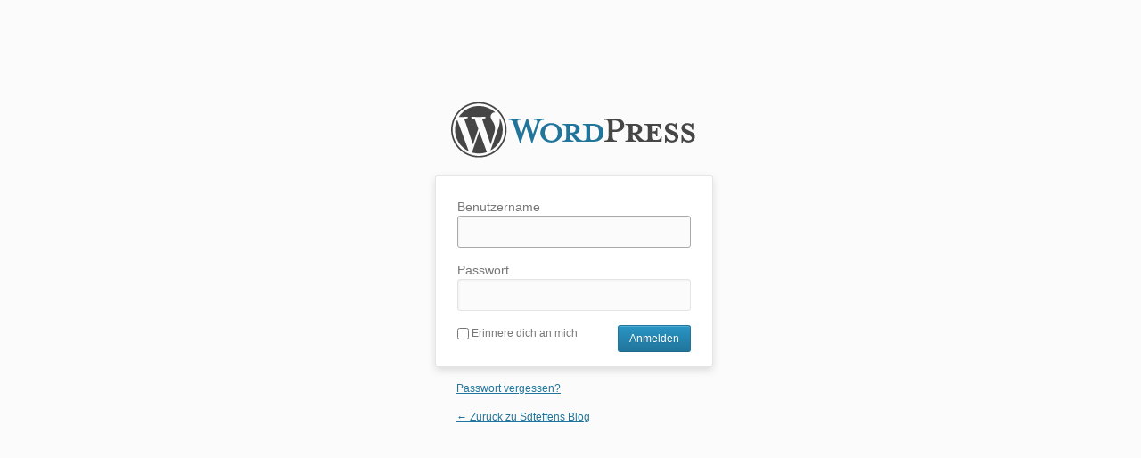

--- FILE ---
content_type: text/html
request_url: http://sdteffen.de/blog/wp-login6837.html?redirect_to=http%3A%2F%2Fsdteffen.de%2Fblog%2Findex.php%2F2008%2F07%2Fgpx-dateien-mit-quantum-gis-editieren%2F
body_size: 2983
content:
<!DOCTYPE html>
	<html xmlns="http://www.w3.org/1999/xhtml" lang="de-DE">
	
<!-- Mirrored from sdteffen.de/blog/wp-login.php?redirect_to=http%3A%2F%2Fsdteffen.de%2Fblog%2Findex.php%2F2008%2F07%2Fgpx-dateien-mit-quantum-gis-editieren%2F by HTTrack Website Copier/3.x [XR&CO'2010], Wed, 01 May 2013 14:52:53 GMT -->
<!-- Added by HTTrack --><meta http-equiv="content-type" content="text/html;charset=UTF-8" /><!-- /Added by HTTrack -->
<head>
	<meta http-equiv="Content-Type" content="text/html; charset=UTF-8" />
	<title>Sdteffens Blog &rsaquo; Anmelden</title>
	<link rel='stylesheet' id='wp-admin-css'  href='wp-admin/css/wp-admin.min9d52.css?ver=3.5.1' type='text/css' media='all' />
<link rel='stylesheet' id='buttons-css'  href='wp-includes/css/buttons.min9d52.css?ver=3.5.1' type='text/css' media='all' />
<link rel='stylesheet' id='colors-fresh-css'  href='wp-admin/css/colors-fresh.min9d52.css?ver=3.5.1' type='text/css' media='all' />
<meta name='robots' content='noindex,nofollow' />
	</head>
	<body class="login login-action-login wp-core-ui">
	<div id="login">
		<h1><a href="http://wordpress.org/" title="Powered by WordPress">Sdteffens Blog</a></h1>
	
<form name="loginform" id="loginform" action="http://sdteffen.de/blog/wp-login.php" method="post">
	<p>
		<label for="user_login">Benutzername<br />
		<input type="text" name="log" id="user_login" class="input" value="" size="20" /></label>
	</p>
	<p>
		<label for="user_pass">Passwort<br />
		<input type="password" name="pwd" id="user_pass" class="input" value="" size="20" /></label>
	</p>
	<p class="forgetmenot"><label for="rememberme"><input name="rememberme" type="checkbox" id="rememberme" value="forever"  /> Erinnere dich an mich</label></p>
	<p class="submit">
		<input type="submit" name="wp-submit" id="wp-submit" class="button button-primary button-large" value="Anmelden" />
		<input type="hidden" name="redirect_to" value="http://sdteffen.de/blog/index.php/2008/07/gpx-dateien-mit-quantum-gis-editieren/" />
		<input type="hidden" name="testcookie" value="1" />
	</p>
</form>

<p id="nav">
<a href="http://sdteffen.de/blog/wp-login.php?action=lostpassword" title="Passwortfundbüro">Passwort vergessen?</a>
</p>

<script type="text/javascript">
function wp_attempt_focus(){
setTimeout( function(){ try{
d = document.getElementById('user_login');
d.focus();
d.select();
} catch(e){}
}, 200);
}

wp_attempt_focus();
if(typeof wpOnload=='function')wpOnload();
</script>

	<p id="backtoblog"><a href="http://sdteffen.de/blog/" title="Verlaufen?">&larr; Zurück zu Sdteffens Blog</a></p>
	
	</div>

	
		<div class="clear"></div>
	</body>
	
<!-- Mirrored from sdteffen.de/blog/wp-login.php?redirect_to=http%3A%2F%2Fsdteffen.de%2Fblog%2Findex.php%2F2008%2F07%2Fgpx-dateien-mit-quantum-gis-editieren%2F by HTTrack Website Copier/3.x [XR&CO'2010], Wed, 01 May 2013 14:52:53 GMT -->
<!-- Added by HTTrack --><meta http-equiv="content-type" content="text/html;charset=UTF-8" /><!-- /Added by HTTrack -->
</html>
	

--- FILE ---
content_type: text/css
request_url: http://sdteffen.de/blog/wp-admin/css/wp-admin.min9d52.css?ver=3.5.1
body_size: 114519
content:
#wpwrap{height:auto;min-height:100%;width:100%;position:relative}#wpcontent{height:100%}#wpcontent,#wpfooter{margin-left:165px}.folded #wpcontent,.folded #wpfooter{margin-left:52px}#wpbody-content{padding-bottom:65px;float:left;width:100%}#adminmenuback,#adminmenuwrap,#adminmenu,#adminmenu .wp-submenu{width:145px}#adminmenuback{position:absolute;top:0;bottom:0;z-index:-1}#adminmenu{clear:left;margin:0;padding:0;list-style:none}.folded #adminmenuback,.folded #adminmenuwrap,.folded #adminmenu,.folded #adminmenu li.menu-top{width:32px}.inner-sidebar{float:right;clear:right;display:none;width:281px;position:relative}.columns-2 .inner-sidebar{margin-right:auto;width:286px;display:block}.inner-sidebar #side-sortables,.columns-2 .inner-sidebar #side-sortables{min-height:300px;width:280px;padding:0}.has-right-sidebar .inner-sidebar{display:block}.has-right-sidebar #post-body{float:left;clear:left;width:100%;margin-right:-2000px}.has-right-sidebar #post-body-content{margin-right:300px;float:none;width:auto}#col-container,#col-left,#col-right{overflow:hidden;padding:0;margin:0}#col-left{width:35%}#col-right{float:right;clear:right;width:65%}.col-wrap{padding:0 7px}.alignleft{float:left}.alignright{float:right}.textleft{text-align:left}.textright{text-align:right}.clear{clear:both}.screen-reader-text,.screen-reader-text span,.ui-helper-hidden-accessible{position:absolute;left:-1000em;top:-1000em;height:1px;width:1px;overflow:hidden}.screen-reader-shortcut{position:absolute;top:-1000em}.screen-reader-shortcut:focus{left:6px;top:-21px;height:auto;width:auto;display:block;font-size:14px;font-weight:bold;padding:15px 23px 14px;background:#f1f1f1;color:#21759b;border-radius:3px;z-index:100000;line-height:normal;-webkit-box-shadow:0 0 2px 2px rgba(0,0,0,.6);box-shadow:0 0 2px 2px rgba(0,0,0,.6);text-decoration:none}.hidden,.js .closed .inside,.js .hide-if-js,.no-js .hide-if-no-js,.js.wp-core-ui .hide-if-js,.js .wp-core-ui .hide-if-js,.no-js.wp-core-ui .hide-if-no-js,.no-js .wp-core-ui .hide-if-no-js{display:none}input[type="text"],input[type="password"],input[type="number"],input[type="search"],input[type="email"],input[type="url"],textarea{-moz-box-sizing:border-box;-webkit-box-sizing:border-box;-ms-box-sizing:border-box;box-sizing:border-box}input[type="checkbox"],input[type="radio"]{vertical-align:text-top;padding:0;margin:1px 0 0}input[type="search"]{-webkit-appearance:textfield}input[type="search"]::-webkit-search-decoration{display:none}html,body{height:100%;margin:0;padding:0}body{font-family:sans-serif;font-size:12px;line-height:1.4em;min-width:600px}body.iframe{min-width:0}body.login{background:#fbfbfb;min-width:0}iframe,img{border:0}td,textarea,input,select,button{font-family:inherit;font-size:inherit;font-weight:inherit}td,textarea{line-height:inherit}input,select{line-height:15px}a,input[type="text"],input[type="password"],input[type="number"],input[type="search"],input[type="email"],input[type="url"],select,textarea,div{outline:0}a:focus,a:active{outline:thin dotted}#adminmenu a:focus,#adminmenu a:active,.screen-reader-text:focus{outline:0}blockquote,q{quotes:none}blockquote:before,blockquote:after,q:before,q:after{content:'';content:none}p{margin:1em 0}blockquote{margin:1em}label{cursor:pointer}li,dd{margin-bottom:6px}textarea,input,select{margin:1px;padding:3px}h1,h2,h3,h4,h5,h6{display:block;font-weight:bold}h1{font-size:2em;margin:.67em 0}h2{font-size:1.5em;margin:.83em 0}h3{font-size:1.17em;margin:1em 0}h4{font-size:1em;margin:1.33em 0}h5{font-size:.83em;margin:1.67em 0}h6{font-size:.67em;margin:2.33em 0}ul,ol{padding:0}ul{list-style:none}ol{list-style-type:decimal;margin-left:2em}ul.ul-disc{list-style:disc outside}ul.ul-square{list-style:square outside}ol.ol-decimal{list-style:decimal outside}ul.ul-disc,ul.ul-square,ol.ol-decimal{margin-left:1.8em}ul.ul-disc>li,ul.ul-square>li,ol.ol-decimal>li{margin:0 0 .5em}.code,code{font-family:Consolas,Monaco,monospace}kbd,code{padding:1px 3px;margin:0 1px;font-size:11px}.subsubsub{list-style:none;margin:8px 0 5px;padding:0;font-size:12px;float:left}.subsubsub a{line-height:2;padding:.2em;text-decoration:none}.subsubsub a .count,.subsubsub a.current .count{color:#999;font-weight:normal}.subsubsub a.current{font-weight:bold;border:0}.subsubsub li{display:inline-block;margin:0;padding:0;white-space:nowrap}.widefat,div.updated,div.error,.wrap .add-new-h2,textarea,input[type="text"],input[type="password"],input[type="file"],input[type="email"],input[type="number"],input[type="search"],input[type="tel"],input[type="url"],select,.tablenav .tablenav-pages a,.tablenav-pages span.current,#titlediv #title,.postbox,#postcustomstuff table,#postcustomstuff input,#postcustomstuff textarea,.imgedit-menu div,.plugin-update-tr .update-message,#poststuff .inside .the-tagcloud,.login form,#login_error,.login .message,#menu-management .menu-edit,.nav-menus-php .list-container,.menu-item-handle,.link-to-original,.nav-menus-php .major-publishing-actions .form-invalid,.press-this #message,#TB_window,.tbtitle,.highlight,.feature-filter,#widget-list .widget-top,.editwidget .widget-inside{-webkit-border-radius:3px;border-radius:3px;border-width:1px;border-style:solid}.widefat{border-spacing:0;width:100%;clear:both;margin:0}.widefat *{word-wrap:break-word}.widefat a{text-decoration:none}.widefat thead th:first-of-type{-webkit-border-top-left-radius:3px;border-top-left-radius:3px}.widefat thead th:last-of-type{-webkit-border-top-right-radius:3px;border-top-right-radius:3px}.widefat tfoot th:first-of-type{-webkit-border-bottom-left-radius:3px;border-bottom-left-radius:3px}.widefat tfoot th:last-of-type{-webkit-border-bottom-right-radius:3px;border-bottom-right-radius:3px}.widefat td,.widefat th{border-width:1px 0;border-style:solid}.widefat tfoot th{border-bottom:0}.widefat .no-items td{border-bottom-width:0}.widefat td{font-size:12px;padding:4px 7px 2px;vertical-align:top}.widefat td p,.widefat td ol,.widefat td ul{font-size:12px}.widefat th{padding:7px 7px 8px;text-align:left;line-height:1.3em;font-size:14px}.widefat th input{margin:0 0 0 8px;padding:0;vertical-align:text-top}.widefat .check-column{width:2.2em;padding:6px 0 25px;vertical-align:top}.widefat tbody th.check-column{padding:9px 0 22px}.widefat.media .check-column{padding-top:8px}.widefat thead .check-column,.widefat tfoot .check-column{padding:10px 0 0}.no-js .widefat thead .check-column input,.no-js .widefat tfoot .check-column input{display:none}.widefat .num,.column-comments,.column-links,.column-posts{text-align:center}.widefat th#comments{vertical-align:middle}.wrap{margin:4px 15px 0 0}div.updated,div.error{padding:0 .6em;margin:5px 15px 2px}div.updated p,div.error p{margin:.5em 0;padding:2px}.wrap div.updated,.wrap div.error,.media-upload-form div.error{margin:5px 0 15px}.wrap h2,.subtitle{font-weight:normal;margin:0;text-shadow:#fff 0 1px 0}.wrap h2{font-size:23px;padding:9px 15px 4px 0;line-height:29px}.subtitle{font-size:14px;padding-left:25px}.wrap .add-new-h2{font-family:sans-serif;margin-left:4px;padding:3px 8px;position:relative;top:-3px;text-decoration:none;font-size:12px;border:0 none}.wrap h2.long-header{padding-right:0}html,.wp-dialog{background-color:#fff}textarea,input[type="text"],input[type="password"],input[type="file"],input[type="email"],input[type="number"],input[type="search"],input[type="tel"],input[type="url"],select{background-color:#fff;color:#333}select{color:#000}select[disabled]{color:#7f7f7f}select:focus{border-color:#aaa}textarea:focus,input[type="text"]:focus,input[type="password"]:focus,input[type="file"]:focus,input[type="email"]:focus,input[type="number"]:focus,input[type="search"]:focus,input[type="tel"]:focus,input[type="url"]:focus,select:focus{-webkit-box-shadow:1px 1px 2px rgba(0,0,0,0.1);box-shadow:1px 1px 2px rgba(0,0,0,0.1)}input[readonly]{background-color:#eee}:-moz-placeholder{color:#a9a9a9}div.sidebar-name h3,#menu-management .nav-tab,#dashboard_plugins h5,a.rsswidget,#dashboard_right_now td.b,#dashboard-widgets h4,.tool-box .title,#poststuff h3,.metabox-holder h3,.pressthis a,#your-profile legend,.inline-edit-row fieldset span.title,.inline-edit-row fieldset span.checkbox-title,.tablenav .displaying-num,.widefat th,.quicktags,.search{font-family:Georgia,"Times New Roman","Bitstream Charter",Times,serif}h2 .nav-tab,.wrap h2,.subtitle,.login form .input{font-family:"HelveticaNeue-Light","Helvetica Neue Light","Helvetica Neue",sans-serif}.quicktags,.search{font-size:12px}.icon32{float:left;height:34px;margin:7px 8px 0 0;width:36px}.icon16{height:18px;width:18px;padding:6px 6px;margin:-6px 0 0 -8px;float:left}.key-labels label{line-height:24px}.pre{white-space:pre-wrap;word-wrap:break-word}.howto{font-style:italic;display:block;font-family:sans-serif}p.install-help{margin:8px 0;font-style:italic}.no-break{white-space:nowrap}.wp-admin select{padding:2px;height:2em}.wp-admin select[multiple]{height:auto}.submit{padding:1.5em 0;margin:5px 0;-webkit-border-bottom-left-radius:3px;-webkit-border-bottom-right-radius:3px;border-bottom-left-radius:3px;border-bottom-right-radius:3px}form p.submit a.cancel:hover{text-decoration:none}#minor-publishing-actions input,#major-publishing-actions input,#minor-publishing-actions .preview{text-align:center}textarea.all-options,input.all-options{width:250px}input.large-text,textarea.large-text{width:99%}input.regular-text,#adduser .form-field input{width:25em}input.small-text{width:50px}input[type="number"].small-text{width:60px}#doaction,#doaction2,#post-query-submit{margin:1px 8px 0 0}.tablenav #changeit,.tablenav #delete_all,.tablenav #clear-recent-list{margin-top:1px}.tablenav .actions select{float:left;margin-right:6px;max-width:200px}.ie8 .tablenav .actions select{width:155px}.ie8 .tablenav .actions select#cat{width:200px}#timezone_string option{margin-left:1em}label,#your-profile label+a{vertical-align:middle}#misc-publishing-actions label{vertical-align:baseline}#pass-strength-result{border-style:solid;border-width:1px;float:left;margin:13px 5px 5px 1px;padding:3px 5px;text-align:center;width:200px;display:none}.indicator-hint{padding-top:8px}p.search-box{float:right;margin:0}.search-box input[name="s"],#search-plugins input[name="s"],.tagsdiv .newtag{float:left;height:2em;margin:0 4px 0 0}input[type="text"].ui-autocomplete-loading{background:transparent url('../images/loading.gif') no-repeat right center;visibility:visible}ul#add-to-blog-users{margin:0 0 0 14px}.ui-autocomplete-input.open{border-bottom-right-radius:0;border-bottom-left-radius:0}.ui-autocomplete{padding:0;margin:0;list-style:none;position:absolute;z-index:10000;border-bottom-right-radius:3px;border-bottom-left-radius:3px;border-width:1px;border-style:solid}.ui-autocomplete li{margin-bottom:0;white-space:nowrap;text-align:left}.ui-autocomplete li a{display:block;height:100%;padding:4px 10px}.ui-autocomplete li a.ui-state-focus{cursor:pointer}#major-publishing-actions{padding:10px 10px 8px;clear:both;border-top:1px solid #f5f5f5;margin-top:-2px}#delete-action{line-height:25px;vertical-align:middle;text-align:left;float:left}#publishing-action{text-align:right;float:right;line-height:23px}#publishing-action .spinner{float:left}#misc-publishing-actions{padding:6px 0 0}.misc-pub-section{padding:6px 10px 8px;border-width:1px 0;border-style:solid}.misc-pub-section:first-child{border-top-width:0}.misc-pub-section-last{border-bottom-width:0}#minor-publishing-actions{padding:10px 10px 2px 8px;text-align:right}#minor-publishing{border-bottom-width:1px;border-bottom-style:solid;-webkit-box-shadow:0 1px 0 #fff;box-shadow:0 1px 0 #fff}#save-post{float:left}.preview{float:right}#sticky-span{margin-left:18px}.side-info{margin:0;padding:4px;font-size:11px}.side-info h5{padding-bottom:7px;font-size:14px;margin:12px 2px 5px;border-bottom-width:1px;border-bottom-style:solid}.side-info ul{margin:0;padding-left:18px;list-style:square}.approve,.unapproved .unapprove{display:none}.unapproved .approve,.spam .approve,.trash .approve{display:inline}td.action-links,th.action-links{text-align:right}#update-nag,.update-nag{line-height:19px;padding:5px 0;font-size:12px;text-align:center;margin:-1px 15px 0 5px;border-width:1px;border-style:solid;-webkit-border-bottom-right-radius:3px;-webkit-border-bottom-left-radius:3px;border-bottom-right-radius:3px;border-bottom-left-radius:3px}.plugins .plugin-update{padding:0}.plugin-update .update-message{margin:0 10px 8px 31px;font-weight:bold}ul#dismissed-updates{display:none}form.upgrade{margin-top:8px}form.upgrade .hint{font-style:italic;font-size:85%;margin:-0.5em 0 2em 0}#ajax-loading,.ajax-loading,.ajax-feedback,.imgedit-wait-spin,.list-ajax-loading{visibility:hidden}#ajax-response.alignleft{margin-left:2em}#adminmenu a,#sidemenu a,#taglist a,#catlist a{text-decoration:none}#screen-options-wrap,#contextual-help-wrap{margin:0;padding:8px 20px 12px;position:relative}#contextual-help-wrap{overflow:auto}#screen-meta .screen-reader-text{visibility:hidden}#screen-meta-links{margin:0 24px 0 0}#screen-meta-links a:focus{-webkit-box-shadow:1px 1px 1px rgba(0,0,0,0.4);box-shadow:1px 1px 1px rgba(0,0,0,0.4);outline:0}#screen-meta{display:none;position:relative;margin:0 15px 0 5px;border-width:0 1px 1px;border-style:none solid solid}#screen-options-link-wrap,#contextual-help-link-wrap{float:right;height:23px;padding:0;margin:0 0 0 6px;font-family:sans-serif}#screen-options-link-wrap,#contextual-help-link-wrap,#screen-meta{-webkit-border-bottom-left-radius:3px;-webkit-border-bottom-right-radius:3px;border-bottom-left-radius:3px;border-bottom-right-radius:3px}#screen-meta-links .screen-meta-toggle{position:relative;top:-1px}#screen-meta-links a.show-settings{text-decoration:none;z-index:1;padding:1px 16px 0 6px;height:22px;line-height:22px;font-size:12px;display:block;text-shadow:rgba(255,255,255,0.7) 0 1px 0}#screen-meta-links a.show-settings:hover{text-decoration:none}.toggle-arrow{background-repeat:no-repeat;background-position:top left;background-color:transparent;height:22px;line-height:22px;display:block}.toggle-arrow-active{background-position:bottom left}#screen-options-wrap h5,#contextual-help-wrap h5{margin:8px 0;font-size:13px}.metabox-prefs label{display:inline-block;padding-right:15px;white-space:nowrap;line-height:30px}.metabox-prefs label input{margin:0 5px 0 2px}.metabox-prefs .columns-prefs label input{margin:0 2px}.metabox-prefs label a{display:none}#contextual-help-wrap{padding:0;margin-left:-4px}#contextual-help-columns{position:relative}#contextual-help-back{position:absolute;top:0;bottom:0;left:150px;right:170px;border-width:0 1px;border-style:solid}#contextual-help-wrap.no-sidebar #contextual-help-back{right:0;border-right-width:0;-webkit-border-bottom-right-radius:2px;border-bottom-right-radius:2px}.contextual-help-tabs{float:left;width:150px;margin:0}.contextual-help-tabs ul{margin:1em 0}.contextual-help-tabs li{margin-bottom:0;list-style-type:none;border-style:solid;border-width:1px 0;border-color:transparent}.contextual-help-tabs a{display:block;padding:5px 5px 5px 12px;line-height:18px;text-decoration:none}.contextual-help-tabs .active{padding:0;margin:0 -1px 0 0;border-width:1px 0 1px 1px;border-style:solid}.contextual-help-tabs-wrap{padding:0 20px;overflow:auto}.help-tab-content{display:none;margin:0 22px 12px 0;line-height:1.6em}.help-tab-content.active{display:block}.help-tab-content li{list-style-type:disc;margin-left:18px}.contextual-help-sidebar{width:150px;float:right;padding:0 8px 0 12px;overflow:auto}#adminmenuback,#adminmenuwrap{border-width:0 1px 0 0;border-style:solid}#adminmenuwrap{position:relative;float:left}#adminmenushadow{position:absolute;top:0;right:0;bottom:0;width:6px;z-index:20}#adminmenu *{-webkit-user-select:none;-moz-user-select:none;user-select:none}#adminmenu li{margin:0;padding:0;cursor:pointer}#adminmenu a{display:block;line-height:18px;padding:2px 5px}#adminmenu li.menu-top{min-height:28px;position:relative}#adminmenu .wp-submenu{list-style:none;padding:4px 0;margin:0;position:absolute;top:-1000em;left:146px;z-index:1000;overflow:visible;border-width:1px;border-style:solid;-webkit-border-bottom-right-radius:3px;-webkit-border-top-right-radius:3px;border-bottom-right-radius:3px;border-top-right-radius:3px}.js #adminmenu .sub-open,.js #adminmenu .opensub .wp-submenu,#adminmenu a.menu-top:focus+.wp-submenu,.no-js li.wp-has-submenu:hover .wp-submenu{top:-1px}#adminmenu .wp-has-current-submenu .wp-submenu,.no-js li.wp-has-current-submenu:hover .wp-submenu,#adminmenu a.wp-has-current-submenu:focus+.wp-submenu,#adminmenu .wp-has-current-submenu .wp-submenu.sub-open,#adminmenu .wp-has-current-submenu.opensub .wp-submenu{position:relative;z-index:2;top:auto;left:auto;right:auto;bottom:auto;border:0 none;-webkit-box-shadow:none;box-shadow:none}.folded #adminmenu .wp-submenu.sub-open,.folded #adminmenu .opensub .wp-submenu,.folded #adminmenu .wp-has-current-submenu .wp-submenu.sub-open,.folded #adminmenu .wp-has-current-submenu.opensub .wp-submenu,.folded #adminmenu a.menu-top:focus+.wp-submenu,.folded #adminmenu .wp-has-current-submenu a.menu-top:focus+.wp-submenu,.no-js.folded #adminmenu .wp-has-submenu:hover .wp-submenu{top:-1px;left:32px}.folded #adminmenu a.wp-has-current-submenu:focus+.wp-submenu,.folded #adminmenu .wp-has-current-submenu .wp-submenu{border-width:1px;border-style:solid;position:absolute;top:-1000em}#adminmenu .wp-submenu a{font-size:12px;line-height:18px;margin:0;padding-left:12px}#adminmenu .wp-not-current-submenu li>a{padding-left:16px}#adminmenu .wp-has-current-submenu ul>li>a,.folded #adminmenu li.menu-top .wp-submenu>li>a{padding-left:12px}#adminmenu a.menu-top,#adminmenu .wp-submenu-head{font-size:13px;font-weight:bold;line-height:18px;padding:0}#adminmenu .wp-submenu-head,.folded #adminmenu .wp-menu-name{display:none}.folded #adminmenu .wp-submenu-head{display:block}#adminmenu .wp-submenu li{padding:0;margin:0;overflow:hidden}#adminmenu a.menu-top{border-width:1px 0;border-style:solid none}#adminmenu .wp-menu-image img{padding:7px 0 0 7px;opacity:.6;filter:alpha(opacity=60)}#adminmenu div.wp-menu-name{padding:5px}#adminmenu div.wp-menu-image{float:left;width:28px;height:28px}.folded #adminmenu div.wp-menu-image{width:32px;position:absolute;z-index:25}.folded #adminmenu a.menu-top{height:28px}.wp-menu-arrow{z-index:25;position:absolute;right:100%;margin:0;height:30px;width:6px;-moz-transform:translate(146px);-webkit-transform:translate(146px);-o-transform:translate(146px);-ms-transform:translate(146px);transform:translate(146px)}#adminmenu .wp-menu-arrow div{display:none;position:absolute;top:7px;left:-1px;width:14px;height:15px;-moz-transform:matrix(-0.6,1,0.6,1,0,0);-webkit-transform:matrix(-0.6,1,0.6,1,0,0);-o-transform:matrix(-0.6,1,0.6,1,0,0);-ms-transform:matrix(-0.6,1,0.6,1,0,0);transform:matrix(-0.6,1,0.6,1,0,0)}#adminmenu li.wp-not-current-submenu .wp-menu-arrow{-moz-transform:translate(145px);-webkit-transform:translate(145px);-o-transform:translate(145px);-ms-transform:translate(145px);transform:translate(145px);height:28px;border-width:1px 0;border-style:solid;top:0}.folded #adminmenu li .wp-menu-arrow{-moz-transform:translate(32px);-webkit-transform:translate(32px);-o-transform:translate(32px);-ms-transform:translate(32px);transform:translate(32px)}#adminmenu li.current .wp-menu-arrow,#adminmenu li.wp-has-current-submenu .wp-menu-arrow,#adminmenu li.wp-has-current-submenu .wp-menu-arrow div,#adminmenu li.wp-has-submenu .wp-menu-arrow div,#adminmenu li.current .wp-menu-arrow div,.no-js #adminmenu li.wp-has-submenu:hover .wp-menu-arrow,#adminmenu li.wp-has-submenu.opensub .wp-menu-arrow,#adminmenu a.wp-has-submenu:focus .wp-menu-arrow,#adminmenu a:hover .wp-menu-arrow{display:block}#adminmenu li.current .wp-menu-arrow,#adminmenu li.wp-menu-open .wp-menu-arrow{top:0}.no-js #adminmenu li.wp-has-submenu:hover .wp-menu-arrow,#adminmenu li.wp-has-submenu.opensub .wp-menu-arrow,#adminmenu a.wp-has-submenu:focus .wp-menu-arrow{z-index:1001}.ie8 #adminmenu li.menu-top:hover .wp-menu-arrow{display:none}#adminmenu .wp-not-current-submenu .wp-menu-arrow div{width:15px;top:6px;border-width:0 0 1px 1px;border-style:solid}.wp-menu-arrow,.folded #adminmenu li .wp-menu-arrow div,.no-js #adminmenu li.wp-not-current-submenu:hover .wp-menu-arrow{display:none}.folded #adminmenu li.current .wp-menu-arrow,.folded #adminmenu li.current .wp-menu-arrow div,.folded #adminmenu li.wp-has-current-submenu .wp-menu-arrow div,.folded #adminmenu li.wp-menu-open .wp-menu-arrow,.folded #adminmenu li a:focus .wp-menu-arrow{display:block}#adminmenu li.menu-top:hover .wp-menu-image img,#adminmenu li.wp-has-current-submenu .wp-menu-image img{opacity:1;filter:alpha(opacity=100)}#adminmenu li.wp-menu-separator{height:3px;padding:0;margin:0;border-width:1px 0;border-style:solid;cursor:inherit}#adminmenu div.separator{height:1px;padding:0;border-width:1px 0 0 0;border-style:solid}#adminmenu .wp-submenu .wp-submenu-head{padding:5px 4px 5px 10px;margin:-4px -1px 4px;border-width:1px 0;border-style:solid;-webkit-border-top-right-radius:3px;border-top-right-radius:3px}#adminmenu li.wp-menu-open{border-width:0 0 1px;border-style:solid}#adminmenu li.current,.folded #adminmenu li.wp-menu-open{border:0 none}.folded #adminmenu li.wp-has-current-submenu{margin-bottom:1px}.folded #adminmenu .wp-has-current-submenu.menu-top-last{margin-bottom:0}#adminmenu .awaiting-mod,#adminmenu span.update-plugins,#sidemenu li a span.update-plugins{position:absolute;font-family:sans-serif;font-size:9px;line-height:17px;font-weight:bold;margin-top:1px;margin-left:7px;-webkit-border-radius:10px;border-radius:10px;z-index:26}#adminmenu li .awaiting-mod span,#adminmenu li span.update-plugins span,#sidemenu li a span.update-plugins span{display:block;padding:0 6px}#adminmenu li span.count-0,#sidemenu li a .count-0{display:none}#collapse-menu{font-size:12px;line-height:34px;border-width:1px 0 0;border-style:solid}.folded #collapse-menu span{display:none}#collapse-button,#collapse-button div{width:15px;height:15px}#collapse-button{float:left;margin:8px 6px;border-width:1px;border-style:solid;-webkit-border-radius:10px;border-radius:10px}@media only screen and (max-width:900px){.auto-fold #wpcontent,.auto-fold #wpfooter{margin-left:52px}.auto-fold #adminmenuback,.auto-fold #adminmenuwrap,.auto-fold #adminmenu,.auto-fold #adminmenu li.menu-top{width:32px}.auto-fold #adminmenu .wp-submenu.sub-open,.auto-fold #adminmenu .opensub .wp-submenu,.auto-fold #adminmenu .wp-has-current-submenu .wp-submenu.sub-open,.auto-fold #adminmenu .wp-has-current-submenu.opensub .wp-submenu,.auto-fold #adminmenu a.menu-top:focus+.wp-submenu,.auto-fold #adminmenu .wp-has-current-submenu a.menu-top:focus+.wp-submenu{top:-1px;left:32px}.auto-fold #adminmenu a.wp-has-current-submenu:focus+.wp-submenu,.auto-fold #adminmenu .wp-has-current-submenu .wp-submenu{border-width:1px;border-style:solid;position:absolute;top:-1000em}.auto-fold #adminmenu li.menu-top .wp-submenu>li>a{padding-left:12px}.auto-fold #adminmenu .wp-menu-name{display:none}.auto-fold #adminmenu .wp-submenu-head{display:block}.auto-fold #adminmenu div.wp-menu-image{width:32px;position:absolute;z-index:25}.auto-fold #adminmenu a.menu-top{height:28px}.auto-fold #adminmenu li .wp-menu-arrow{-moz-transform:translate(32px);-webkit-transform:translate(32px);-o-transform:translate(32px);-ms-transform:translate(32px);transform:translate(32px)}.auto-fold #adminmenu li .wp-menu-arrow div{display:none}.auto-fold #adminmenu li.current .wp-menu-arrow,.auto-fold #adminmenu li.current .wp-menu-arrow div,.auto-fold #adminmenu li.wp-has-current-submenu .wp-menu-arrow div,.auto-fold #adminmenu li.wp-menu-open .wp-menu-arrow,.auto-fold #adminmenu li a:focus .wp-menu-arrow{display:block}.auto-fold #adminmenu li.wp-menu-open{border:0 none}.auto-fold #adminmenu li.wp-has-current-submenu{margin-bottom:1px}.auto-fold #adminmenu .wp-has-current-submenu.menu-top-last{margin-bottom:0}.auto-fold #collapse-menu span{display:none}}.post-com-count-wrapper{min-width:22px;font-family:sans-serif}.post-com-count{background-image:url('../images/bubble_bg.gif');height:1.3em;line-height:1.1em;display:block;text-decoration:none;padding:0 0 6px;cursor:pointer;background-position:center -80px;background-repeat:no-repeat}.post-com-count span{font-size:11px;font-weight:bold;height:1.4em;line-height:1.4em;min-width:.7em;padding:0 6px;display:inline-block;-webkit-border-radius:5px;border-radius:5px}strong .post-com-count{background-position:center -55px}.post-com-count:hover{background-position:center -3px}.column-response .post-com-count{float:left;margin-right:5px;text-align:center}.response-links{float:left}#the-comment-list .attachment-80x60{padding:4px 8px}th .comment-grey-bubble{background-image:url('../images/comment-grey-bubble.png');background-repeat:no-repeat;height:12px;width:12px}html.wp-toolbar{padding-top:28px;-webkit-box-sizing:border-box;-moz-box-sizing:border-box;box-sizing:border-box}.narrow{width:70%;margin-bottom:40px}.narrow p{line-height:150%}.widefat th,.widefat td{overflow:hidden}.widefat th{font-weight:normal}.widefat td p{margin:2px 0 .8em}.widefat .column-comment p{margin:.6em 0}.postbox-container{float:left}#dashboard-widgets.columns-1 .postbox-container{width:100%}#dashboard-widgets.columns-2 .postbox-container{width:49.5%}#dashboard-widgets.columns-2 #postbox-container-2,#dashboard-widgets.columns-2 #postbox-container-3,#dashboard-widgets.columns-2 #postbox-container-4{float:right;width:50.5%}#dashboard-widgets.columns-3 .postbox-container{width:33.5%}#dashboard-widgets.columns-3 #postbox-container-1{width:33%}#dashboard-widgets.columns-3 #postbox-container-3,#dashboard-widgets.columns-3 #postbox-container-4{float:right}#dashboard-widgets.columns-4 .postbox-container{width:25%}.postbox-container .meta-box-sortables{-moz-box-sizing:border-box;-webkit-box-sizing:border-box;-ms-box-sizing:border-box;box-sizing:border-box}.metabox-holder .postbox-container .empty-container{border:3px dashed #ccc;height:250px}.metabox-holder.columns-1 .postbox-container .empty-container,.columns-2 #postbox-container-3 .empty-container,.columns-2 #postbox-container-4 .empty-container,.columns-3 #postbox-container-4 .empty-container{border:0 none;height:0;min-height:0}#poststuff{padding-top:10px}#poststuff #post-body{padding:0}#post-body-content{width:100%;float:left}#poststuff .postbox-container{width:100%}#poststuff #post-body.columns-2{margin-right:300px}#post-body.columns-2 #postbox-container-1{float:right;margin-right:-300px;width:280px}#post-body.columns-2 #side-sortables{min-height:250px}@media only screen and (max-width:799px){#wpbody-content #dashboard-widgets .postbox-container{width:100%}#wpbody-content .metabox-holder .postbox-container .empty-container{border:0 none;height:0;min-height:0}}@media only screen and (min-width:800px) and (max-width:1200px){#wpbody-content #dashboard-widgets .postbox-container{width:49.5%}#wpbody-content #dashboard-widgets #postbox-container-2,#wpbody-content #dashboard-widgets #postbox-container-3,#wpbody-content #dashboard-widgets #postbox-container-4{float:right;width:50.5%}#dashboard-widgets #postbox-container-3 .empty-container,#dashboard-widgets #postbox-container-4 .empty-container{border:0 none;height:0;min-height:0}#wpbody #wpbody-content #dashboard-widgets.columns-1 .postbox-container{width:100%}#wpbody #wpbody-content .metabox-holder.columns-1 .postbox-container .empty-container{border:0 none;height:0;min-height:0}.index-php .screen-layout,.index-php .columns-prefs{display:block}.columns-prefs .columns-prefs-3,.columns-prefs .columns-prefs-4{display:none}}@media only screen and (max-width:850px){#wpbody-content #poststuff #post-body{margin:0}#wpbody-content #post-body.columns-2 #postbox-container-1{margin-right:0;width:100%}#poststuff #postbox-container-1 .empty-container,#poststuff #postbox-container-1 #side-sortables:empty{border:0 none;height:0;min-height:0}#poststuff #post-body.columns-2 #side-sortables{min-height:0}.screen-layout,.columns-prefs{display:none}}.postbox .hndle{-webkit-border-top-left-radius:3px;-webkit-border-top-right-radius:3px;border-top-left-radius:3px;border-top-right-radius:3px}.js .postbox .hndle{cursor:move}.postbox.closed .hndle{-webkit-border-radius:3px;border-radius:3px}.hndle a{font-size:11px;font-weight:normal}.postbox .handlediv{float:right;width:27px;height:30px}.js .postbox .handlediv{cursor:pointer}.sortable-placeholder{border-width:1px;border-style:dashed;margin-bottom:20px}.widget,.postbox,.stuffbox{margin-bottom:20px;padding:0;border-width:1px;border-style:solid;line-height:1}.widget .widget-top,.postbox h3,.stuffbox h3{margin-top:1px;border-bottom-width:1px;border-bottom-style:solid;-webkit-user-select:none;-moz-user-select:none;user-select:none}.js .widget .widget-top,.js .postbox h3{cursor:move}.postbox .inside,.stuffbox .inside{padding:0 12px 0 10px;line-height:1.4em}.postbox .inside{margin:10px 0;position:relative}.postbox.closed h3{border:0;-webkit-box-shadow:none;box-shadow:none}.postbox table.form-table{margin-bottom:0}.temp-border{border:1px dotted #ccc}.columns-prefs label{padding:0 5px}#dashboard-widgets-wrap{margin:0 -8px}#wpbody-content .metabox-holder{padding-top:10px}#dashboard-widgets .meta-box-sortables{margin:0 8px}#dashboard_recent_comments div.undo{border-top-style:solid;border-top-width:1px;margin:0 -10px;padding:3px 8px;font-size:11px}#the-comment-list td.comment p.comment-author{margin-top:0;margin-left:0}#the-comment-list p.comment-author img{float:left;margin-right:8px}#the-comment-list p.comment-author strong a{border:0}#the-comment-list td{vertical-align:top}#the-comment-list td.comment{word-wrap:break-word}.welcome-panel{position:relative;overflow:auto;margin:20px 0;padding:23px 10px 12px;border-width:1px;border-style:solid;border-radius:3px;font-size:13px;line-height:2.1em}.welcome-panel h3{margin:0;font-family:"HelveticaNeue-Light","Helvetica Neue Light","Helvetica Neue",sans-serif;font-size:21px;font-weight:normal;line-height:1.2}.welcome-panel h4{margin:1.33em 0 0;font-size:13px}.welcome-panel .about-description{font-size:16px;margin:0}.welcome-panel .welcome-panel-close{position:absolute;top:5px;right:10px;padding:8px 3px;font-size:13px;text-decoration:none;line-height:1}.welcome-panel .welcome-panel-close:before{content:' ';position:absolute;left:-12px;width:10px;height:100%;background:url('../images/xit.gif') 0 17% no-repeat}.welcome-panel .welcome-panel-close:hover:before{background-position:100% 17%}.wp-core-ui .welcome-panel .button.button-hero{margin:15px 0 3px}.welcome-panel-content{margin-left:13px;max-width:1500px}.welcome-panel .welcome-panel-column-container{clear:both;overflow:hidden;position:relative}.welcome-panel .welcome-panel-column{width:32%;min-width:200px;float:left}.ie8 .welcome-panel .welcome-panel-column{min-width:230px}.welcome-panel .welcome-panel-column:first-child{width:36%}.welcome-panel-column p{margin-top:7px}.welcome-panel .welcome-icon{display:block;padding:2px 0 8px 32px;background-image:url('../images/welcome-icons.png');background-repeat:no-repeat;background-size:16px}.welcome-panel .welcome-add-page{background-position:0 2px}.welcome-panel .welcome-edit-page{background-position:0 -90px}.welcome-panel .welcome-learn-more{background-position:0 -136px}.welcome-panel .welcome-comments{background-position:0 -182px}.welcome-panel .welcome-view-site{background-position:0 -274px}.welcome-panel .welcome-widgets-menus{background-position:1px -229px;line-height:14px}.welcome-panel .welcome-write-blog{background-position:0 -44px}.welcome-panel .welcome-panel-column ul{margin:.8em 1em 1em 0}.welcome-panel .welcome-panel-column li{line-height:16px;list-style-type:none}@media screen and (max-width:870px){.welcome-panel .welcome-panel-column,.welcome-panel .welcome-panel-column:first-child{display:block;float:none;width:100%}.welcome-panel .welcome-panel-column li{display:inline-block;margin-right:13px}.welcome-panel .welcome-panel-column ul{margin:.4em 0 0}.welcome-panel .welcome-icon{padding-left:25px}}table.fixed{table-layout:fixed}.fixed .column-rating,.fixed .column-visible{width:8%}.fixed .column-date,.fixed .column-parent,.fixed .column-links{width:10%}.fixed .column-response,.fixed .column-author,.fixed .column-categories,.fixed .column-tags,.fixed .column-rel,.fixed .column-role{width:15%}.fixed .column-comments{width:4em;padding:8px 0;text-align:left}.fixed .column-comments .vers{padding-left:3px}.fixed .column-comments a{float:left}.fixed .column-slug{width:25%}.fixed .column-posts{width:10%}.fixed .column-icon{width:80px}#comments-form .fixed .column-author{width:20%}#commentsdiv.postbox .inside{margin:0;padding:0}#commentsdiv .inside .row-actions{line-height:18px}#commentsdiv .inside .column-author{width:25%}#commentsdiv .column-comment p{margin:.6em 0;padding:0}#commentsdiv #replyrow td{padding:0}#commentsdiv p{padding:8px 10px;margin:0}#commentsdiv #add-new-comment{border-width:0 0 1px;border-style:none none solid}#commentsdiv .comments-box{border:0 none}#commentsdiv .comments-box thead th{background:transparent;padding:0 7px 4px;font-style:italic}#commentsdiv .comments-box tr:last-child td{border-bottom:0 none}#commentsdiv .spinner{padding-left:5px}.sorting-indicator{display:none;width:7px;height:4px;margin-top:8px;margin-left:7px;background-image:url('../images/sort.gif');background-repeat:no-repeat}.fixed .column-comments .sorting-indicator{margin-top:3px}.widefat th.sortable,.widefat th.sorted{padding:0}th.sortable a,th.sorted a{display:block;overflow:hidden;padding:7px 7px 8px}.fixed .column-comments.sortable a,.fixed .column-comments.sorted a{padding:8px 0}th.sortable a span,th.sorted a span{float:left;cursor:pointer}th.sorted.asc .sorting-indicator,th.desc:hover span.sorting-indicator{display:block;background-position:0 0}th.sorted.desc .sorting-indicator,th.asc:hover span.sorting-indicator{display:block;background-position:-7px 0}.tablenav-pages a{border-bottom-style:solid;border-bottom-width:2px;font-weight:bold;margin-right:1px;padding:0 2px}.tablenav-pages .current-page{text-align:center}.tablenav-pages .next-page{margin-left:2px}.tablenav a.button-secondary{display:block;margin:3px 8px 0 0}.tablenav{clear:both;height:30px;margin:6px 0 4px;vertical-align:middle}.tablenav.themes{max-width:98%}.tablenav .tablenav-pages{float:right;display:block;cursor:default;height:30px;line-height:30px;font-size:12px}.tablenav .no-pages,.tablenav .one-page .pagination-links{display:none}.tablenav .tablenav-pages a,.tablenav-pages span.current{text-decoration:none;padding:3px 6px}.tablenav .tablenav-pages a.disabled:hover,.tablenav .tablenav-pages a.disabled:active{cursor:default}.tablenav .displaying-num{margin-right:10px;font-size:12px;font-style:italic}.tablenav .actions{overflow:hidden;padding:2px 8px 0 0}.tablenav .delete{margin-right:20px}.view-switch{float:right;margin:6px 8px 0}.view-switch a{text-decoration:none}.filter{float:left;margin:-5px 0 0 10px}.filter .subsubsub{margin-left:-10px;margin-top:13px}.screen-per-page{width:4em}#posts-filter fieldset{float:left;margin:0 1.5ex 1em 0;padding:0}#posts-filter fieldset legend{padding:0 0 .2em 1px}span.post-state-format{font-weight:normal}#wpbody-content .inline-edit-row fieldset{font-size:12px;float:left;margin:0;padding:0;width:100%}tr.inline-edit-row td,#wpbody-content .inline-edit-row fieldset .inline-edit-col{padding:0 .5em}#wpbody-content .quick-edit-row-page fieldset.inline-edit-col-right .inline-edit-col{border-width:0 0 0 1px;border-style:none none none solid}#wpbody-content .quick-edit-row-post .inline-edit-col-left{width:40%}#wpbody-content .quick-edit-row-post .inline-edit-col-right{width:39%}#wpbody-content .inline-edit-row-post .inline-edit-col-center{width:20%}#wpbody-content .quick-edit-row-page .inline-edit-col-left{width:50%}#wpbody-content .quick-edit-row-page .inline-edit-col-right,#wpbody-content .bulk-edit-row-post .inline-edit-col-right{width:49%}#wpbody-content .bulk-edit-row .inline-edit-col-left{width:30%}#wpbody-content .bulk-edit-row-page .inline-edit-col-right{width:69%}#wpbody-content .bulk-edit-row .inline-edit-col-bottom{float:right;width:69%}#wpbody-content .inline-edit-row-page .inline-edit-col-right{margin-top:27px}.inline-edit-row fieldset .inline-edit-group{clear:both}.inline-edit-row fieldset .inline-edit-group:after{content:".";display:block;height:0;clear:both;visibility:hidden}.inline-edit-row p.submit{clear:both;padding:.5em;margin:.5em 0 0}.inline-edit-row span.error{line-height:22px;margin:0 15px;padding:3px 5px}.inline-edit-row h4{margin:.2em 0;padding:0;line-height:23px}.inline-edit-row fieldset span.title,.inline-edit-row fieldset span.checkbox-title{margin:0;padding:0;line-height:27px}.inline-edit-row fieldset label,.inline-edit-row fieldset span.inline-edit-categories-label{display:block;margin:.2em 0}.inline-edit-row fieldset label.inline-edit-tags{margin-top:0}.inline-edit-row fieldset label.inline-edit-tags span.title{margin:.2em 0}.inline-edit-row fieldset label span.title{display:block;float:left;width:5em}.inline-edit-row fieldset label span.input-text-wrap{display:block;margin-left:5em}.quick-edit-row-post fieldset.inline-edit-col-right label span.title{width:auto;padding-right:.5em}.inline-edit-row .input-text-wrap input[type=text]{width:100%}.inline-edit-row fieldset label input[type=checkbox]{vertical-align:text-bottom}.inline-edit-row fieldset label textarea{width:100%;height:4em}#wpbody-content .bulk-edit-row fieldset .inline-edit-group label{max-width:50%}#wpbody-content .quick-edit-row fieldset .inline-edit-group label.alignleft:first-child{margin-right:.5em}.inline-edit-col-right .input-text-wrap input.inline-edit-menu-order-input{width:6em}.inline-edit-save .spinner{padding:4px 10px 0;vertical-align:top;float:right}.inline-edit-row h4{text-transform:uppercase}.inline-edit-row fieldset span.title,.inline-edit-row fieldset span.checkbox-title{font-style:italic;line-height:1.8em}.inline-edit-row fieldset input[type="text"],.inline-edit-row fieldset textarea{border-style:solid;border-width:1px}.inline-edit-row fieldset .inline-edit-date{float:left}.inline-edit-row fieldset input[name=jj],.inline-edit-row fieldset input[name=hh],.inline-edit-row fieldset input[name=mn]{font-size:12px;width:2.1em}.inline-edit-row fieldset input[name=aa]{font-size:12px;width:3.5em}.inline-edit-row fieldset label input.inline-edit-password-input{width:8em}.inline-edit-row .catshow,.inline-edit-row .cathide{cursor:pointer}ul.cat-checklist{height:12em;border-style:solid;border-width:1px;overflow-y:scroll;padding:0 5px;margin:0}#bulk-titles{display:block;height:12em;border-style:solid;border-width:1px;overflow-y:scroll;padding:0 5px;margin:0 0 5px}.inline-edit-row fieldset ul.cat-checklist li,.inline-edit-row fieldset ul.cat-checklist input{margin:0}.inline-edit-row fieldset ul.cat-checklist label,.inline-edit-row .catshow,.inline-edit-row .cathide,.inline-edit-row #bulk-titles div{font-family:sans-serif;font-style:normal;font-size:11px}table .inline-edit-row fieldset ul.cat-hover{height:auto;max-height:30em;overflow-y:auto;position:absolute}.inline-edit-row fieldset label input.inline-edit-menu-order-input{width:3em}.inline-edit-row fieldset label input.inline-edit-slug-input{width:75%}.quick-edit-row-post fieldset label.inline-edit-status{float:left}#bulk-titles{line-height:140%}#bulk-titles div{margin:.2em .3em}#bulk-titles div a{cursor:pointer;display:block;float:left;height:10px;margin:3px 3px 0 -2px;overflow:hidden;position:relative;text-indent:-9999px;width:10px}#show-comments{overflow:hidden}#save-action .spinner,#show-comments a,#show-comments .spinner{float:left}#titlediv{position:relative;margin-bottom:10px}#titlediv label{cursor:text}#titlediv div.inside{margin:0}#poststuff #titlewrap{border:0;padding:0}#titlediv #title{padding:3px 8px;font-size:1.7em;line-height:100%;width:100%;outline:0}#titlediv #title-prompt-text,#wp-fullscreen-title-prompt-text{color:#bbb;position:absolute;font-size:1.7em;padding:8px 10px}#wp-fullscreen-save .fs-saved{color:#999;float:right;margin-top:4px}#wp-fullscreen-title-prompt-text{padding:11px}#poststuff .inside-submitbox,#side-sortables .inside-submitbox{margin:0 3px;font-size:11px}input#link_description,input#link_url{width:98%}#pending{background:0 none;border:0 none;padding:0;font-size:11px;margin-top:-1px}#edit-slug-box{line-height:23px;min-height:23px;margin-top:5px;padding:0 10px}#edit-slug-box .cancel{margin-right:10px;font-size:11px}#editable-post-name-full{display:none}#editable-post-name input{width:16em}.postarea h3 label{float:left}.submitbox .submit{text-align:left;padding:12px 10px 10px;font-size:11px}.submitbox .submitdelete{text-decoration:none;padding:1px 2px}.submitbox .submitdelete,.submitbox .submit a:hover{border-bottom-width:1px;border-bottom-style:solid}.submitbox .submit input{margin-bottom:8px;margin-right:4px;padding:6px}.inside-submitbox #post_status{margin:2px 0 2px -2px}#post-status-select,#post-format{line-height:2.5em;margin-top:3px}#post-body #normal-sortables{min-height:50px}.postbox{position:relative;min-width:255px}#trackback_url{width:99%}#normal-sortables .postbox .submit{background:transparent none;border:0 none;float:right;padding:0 12px;margin:0}.category-add input[type="text"],.category-add select{width:100%;max-width:260px}.press-this #side-sortables .category-tabs li,ul.category-tabs li,#side-sortables .add-menu-item-tabs li,.wp-tab-bar li{display:inline;line-height:1.35em}.no-js .category-tabs li.hide-if-no-js{display:none}.category-tabs a,#side-sortables .add-menu-item-tabs a,.wp-tab-bar a{text-decoration:none}.category-tabs{margin:8px 0 3px}#category-adder h4{margin:10px 0}#side-sortables .add-menu-item-tabs,.wp-tab-bar{margin-bottom:3px}#normal-sortables .postbox #replyrow .submit{float:none;margin:0;padding:0 7px 5px}#side-sortables .submitbox .submit input,#side-sortables .submitbox .submit .preview,#side-sortables .submitbox .submit a.preview:hover{border:0 none}#side-sortables .inside-submitbox .insidebox,.stuffbox .insidebox{margin:11px 0}ul.category-tabs,ul.add-menu-item-tabs,ul.wp-tab-bar{margin-top:12px}ul.category-tabs li{border-style:solid;border-width:1px;position:relative}ul.add-menu-item-tabs li.tabs,.wp-tab-active{border-style:solid solid none;border-width:1px 1px 0}#post-body .add-menu-item-tabs li.tabs{border-style:solid none solid solid;border-width:1px 0 1px 1px;margin-right:-1px}ul.category-tabs li,ul.add-menu-item-tabs li,ul.wp-tab-bar li{padding:3px 5px 5px;-webkit-border-top-left-radius:3px;-webkit-border-top-right-radius:3px;border-top-left-radius:3px;border-top-right-radius:3px}form#tags-filter{position:relative}td.post-title strong,td.plugin-title strong{display:block;margin-bottom:.2em}td.post-title p,td.plugin-title p{margin:6px 0}.wp-hidden-children .wp-hidden-child,.ui-tabs-hide{display:none}.commentlist .avatar{vertical-align:text-top}#post-body .tagsdiv #newtag{margin-right:5px;width:16em}#side-sortables input#post_password{width:94%}#side-sortables .tagsdiv #newtag{width:68%}#post-status-info{border-width:0 1px 1px;border-style:none solid solid;width:100%;-webkit-border-bottom-left-radius:3px;-webkit-border-bottom-right-radius:3px;border-bottom-left-radius:3px;border-bottom-right-radius:3px}#post-status-info td{font-size:12px}.autosave-info{padding:2px 15px;text-align:right}#editorcontent #post-status-info{border:0}#post-body .wp_themeSkin .mceStatusbar a.mceResize{display:block;background:transparent url('../images/resize.gif') no-repeat scroll right bottom;width:12px;cursor:se-resize;margin:0 1px;position:relative;top:-2px}#post-body .postarea .wp_themeSkin .mceStatusbar a.mceResize{top:20px}#content-resize-handle{background:transparent url('../images/resize.gif') no-repeat scroll right bottom;width:12px;cursor:se-resize;position:absolute;right:2px;height:19px}.press-this #content-resize-handle{bottom:2px}.tmce-active #content-resize-handle{display:none}#wp-word-count{display:block;padding:2px 10px}#timestampdiv select{height:20px;line-height:14px;padding:0;vertical-align:top}#aa,#jj,#hh,#mn{padding:1px;font-size:12px}#jj,#hh,#mn{width:2em}#aa{width:3.4em}.curtime #timestamp{background-repeat:no-repeat;background-position:left center;padding:2px 0 1px 20px}#timestampdiv{padding-top:5px;line-height:23px}#timestampdiv p{margin:8px 0 6px}#timestampdiv input{border-width:1px;border-style:solid}#postcustomstuff thead th{padding:5px 8px 8px}#postcustom #postcustomstuff .submit{border:0 none;float:none;padding:0 8px 8px}#side-sortables #postcustom #postcustomstuff .submit{margin:0;padding:0}#side-sortables #postcustom #postcustomstuff #the-list textarea{height:85px}#side-sortables #postcustom #postcustomstuff td.left input,#side-sortables #postcustom #postcustomstuff td.left select,#side-sortables #postcustomstuff #newmetaleft a{margin:3px 3px 0}#postcustomstuff table{margin:0;width:100%;border-width:1px;border-style:solid;border-spacing:0}#postcustomstuff tr{vertical-align:top}#postcustomstuff table input,#postcustomstuff table select,#postcustomstuff table textarea{width:96%;margin:8px}#side-sortables #postcustomstuff table input,#side-sortables #postcustomstuff table select,#side-sortables #postcustomstuff table textarea{margin:3px}#postcustomstuff th.left,#postcustomstuff td.left{width:38%}#postcustomstuff .submit input{margin:0;width:auto}#postcustomstuff #newmetaleft a{display:inline-block;margin:0 8px 8px;text-decoration:none}.no-js #postcustomstuff #enternew{display:none}#post-body-content .compat-attachment-fields{margin-bottom:20px}.compat-attachment-fields th{padding-top:5px;padding-right:10px}table.diff{width:100%}table.diff col.content{width:50%}table.diff tr{background-color:transparent}table.diff td,table.diff th{padding:.5em;font-family:Consolas,Monaco,monospace;border:0}table.diff .diff-deletedline del,table.diff .diff-addedline ins{text-decoration:none}#select-featured-image{padding:4px 0;overflow:hidden}#select-featured-image img{max-width:100%;height:auto;margin-bottom:10px}#select-featured-image a{float:left;clear:both}#select-featured-image .remove{display:none;margin-top:10px}.js #select-featured-image.has-featured-image .remove{display:inline-block}.no-js #select-featured-image .choose{display:none}.category-adder{margin-left:120px;padding:4px 0}.category-adder h4{margin:0 0 8px}#side-sortables .category-adder{margin:0}#post-body ul.add-menu-item-tabs{float:left;width:120px;text-align:right;margin:0 -120px 0 5px;padding:0}#post-body ul.add-menu-item-tabs li{padding:8px}#post-body ul.add-menu-item-tabs li.tabs{-webkit-border-top-left-radius:3px;-webkit-border-bottom-left-radius:3px;border-top-left-radius:3px;border-bottom-left-radius:3px}.wp-tab-panel,.categorydiv div.tabs-panel,.customlinkdiv div.tabs-panel,.posttypediv div.tabs-panel,.taxonomydiv div.tabs-panel{min-height:42px;max-height:200px;overflow:auto;padding:0 .9em;border-style:solid;border-width:1px}div.tabs-panel-active{display:block}div.tabs-panel-inactive{display:none}#front-page-warning,#front-static-pages ul,ul.export-filters,.inline-editor ul.cat-checklist ul,.categorydiv ul.categorychecklist ul,.customlinkdiv ul.categorychecklist ul,.posttypediv ul.categorychecklist ul,.taxonomydiv ul.categorychecklist ul{margin-left:18px}ul.categorychecklist li{margin:0;padding:0;line-height:19px;word-wrap:break-word}.categorydiv .tabs-panel,.customlinkdiv .tabs-panel,.posttypediv .tabs-panel,.taxonomydiv .tabs-panel{border-width:3px;border-style:solid}.form-wrap p,.form-wrap label{font-size:11px}.form-wrap label{display:block;padding:2px;font-size:12px}.form-field input,.form-field textarea{border-style:solid;border-width:1px;width:95%}p.description,.form-wrap p{margin:2px 0 5px}p.help,p.description,span.description,.form-wrap p{font-size:12px;font-style:italic;font-family:sans-serif}.form-wrap .form-field{margin:0 0 10px;padding:8px 0}.col-wrap h3{margin:12px 0;font-size:1.1em}.col-wrap p.submit{margin-top:-10px}#poststuff .taghint{color:#aaa;margin:15px 0 -24px 12px}#poststuff .tagsdiv .howto{margin:0 0 6px 8px}.ajaxtag .newtag{position:relative}.tagsdiv .newtag{width:180px}.tagsdiv .the-tags{display:block;height:60px;margin:0 auto;overflow:auto;width:260px}#post-body-content .tagsdiv .the-tags{margin:0 5px}p.popular-tags{-webkit-border-radius:8px;border-radius:8px;border-width:1px;border-style:solid;line-height:2em;max-width:1000px;padding:8px 12px 12px;text-align:justify}p.popular-tags a{padding:0 3px}.tagcloud{width:97%;margin:0 0 40px;text-align:justify}.tagcloud h3{margin:2px 0 12px}.ac_results{padding:0;margin:0;list-style:none;position:absolute;z-index:10000;display:none;border-width:1px;border-style:solid}.ac_results li{padding:2px 5px;white-space:nowrap;text-align:left}.ac_over{cursor:pointer}.ac_match{text-decoration:underline}table.links-table{width:100%}.links-table th{font-weight:normal;text-align:left;vertical-align:top;min-width:80px;width:20%;word-wrap:break-word}.links-table th,.links-table td{padding:5px 0}.links-table td label{margin-right:8px}.links-table td input[type="text"],.links-table td textarea{width:100%}.links-table #link_rel{max-width:280px}.media-item .describe{border-collapse:collapse;width:100%;border-top-style:solid;border-top-width:1px;clear:both;cursor:default}.media-item.media-blank .describe{border:0}.media-item .describe th{vertical-align:top;text-align:left;padding:5px 10px 10px;width:140px}.media-item .describe .align th{padding-top:0}.media-item .media-item-info tr{background-color:transparent}.media-item .describe td{padding:0 8px 8px 0;vertical-align:top}.media-item thead.media-item-info td{padding:4px 10px 0}.media-item .media-item-info .A1B1{padding:0 0 0 10px}.media-item td.savesend{padding-bottom:15px}.media-item .thumbnail{max-height:128px;max-width:128px}#wpbody-content #async-upload-wrap a{display:none}.media-upload-form{margin-top:20px}.media-upload-form td label{margin-right:6px;margin-left:2px}.media-upload-form .align .field label{display:inline;padding:0 0 0 23px;margin:0 1em 0 3px;font-weight:bold}.media-upload-form tr.image-size label{margin:0 0 0 5px;font-weight:bold}.media-upload-form th.label label{font-weight:bold;margin:.5em;font-size:13px}.media-upload-form th.label label span{padding:0 5px}abbr.required{border:medium none;text-decoration:none}.media-item .describe input[type="text"],.media-item .describe textarea{width:460px}.media-item .describe p.help{margin:0;padding:0 0 0 5px}.media-item .edit-attachment,.describe-toggle-on,.describe-toggle-off{display:block;line-height:36px;float:right;margin-right:15px}.media-item .describe-toggle-off,.media-item.open .describe-toggle-on{display:none}.media-item.open .describe-toggle-off{display:block}#media-items .media-item{border-style:solid;border-width:1px;min-height:36px;position:relative;margin-top:-1px;width:100%}#media-items{width:623px}.media-new-php #media-items{margin:1em 0}#media-items:empty{border:0 none}.media-item .filename{line-height:36px;overflow:hidden;padding:0 10px}.media-item .error-div{padding-left:10px}.media-item .pinkynail{float:left;margin:2px 2px 0;max-width:40px;max-height:32px}.media-item .startopen,.media-item .startclosed{display:none}.media-item .original{position:relative;height:34px}.media-item .progress{float:right;height:22px;margin:6px 10px 0 0;width:200px;line-height:2em;padding:0;overflow:hidden;margin-bottom:2px;border:1px solid #d1d1d1;background:#f7f7f7;background-image:-webkit-gradient(linear,left bottom,left top,from(#fff),to(#f7f7f7));background-image:-webkit-linear-gradient(bottom,#fff,#f7f7f7);background-image:-moz-linear-gradient(bottom,#fff,#f7f7f7);background-image:-o-linear-gradient(bottom,#fff,#f7f7f7);background-image:linear-gradient(to top,#fff,#f7f7f7);-webkit-border-radius:3px;border-radius:3px;-webkit-box-shadow:inset 0 0 3px rgba(0,0,0,0.1);box-shadow:inset 0 0 3px rgba(0,0,0,0.1)}.media-item .bar{z-index:9;width:0;height:100%;margin-top:-24px;background-color:#8cc1e9;background-image:-webkit-gradient(linear,left bottom,left top,from(#72a7cf),to(#8cc1e9));background-image:-webkit-linear-gradient(bottom,#72a7cf,#8cc1e9);background-image:-moz-linear-gradient(bottom,#72a7cf,#8cc1e9);background-image:-o-linear-gradient(bottom,#72a7cf,#8cc1e9);background-image:linear-gradient(to top,#72a7cf,#8cc1e9);-webkit-border-radius:3px;border-radius:3px;-webkit-box-shadow:0 0 3px rgba(0,0,0,0.3);box-shadow:0 0 3px rgba(0,0,0,0.3)}.media-item .progress .percent{z-index:10;position:relative;width:200px;padding:0 8px;text-shadow:0 1px 0 rgba(255,255,255,0.4);color:rgba(0,0,0,0.6)}.upload-php .fixed .column-parent{width:15%}.js .html-uploader #plupload-upload-ui{display:none}.js .html-uploader #html-upload-ui{display:block}.media-upload-form .media-item.error{margin:0;padding:0}.media-upload-form .media-item.error p,.media-item .error-div{line-height:16px;margin:5px 10px;padding:0}.media-item .error-div a.dismiss{display:block;float:right;margin:5px 4px 0 15px}.find-box{width:600px;height:300px;overflow:hidden;padding:33px 0 51px;position:absolute;z-index:1000}.find-box-head{cursor:move;font-weight:bold;height:2em;line-height:2em;padding:1px 12px;position:absolute;top:5px;width:100%}.find-box-inside{overflow:auto;padding:6px;height:100%}.find-box-search{overflow:hidden;padding:9px;position:relative}.find-box-search .spinner{float:none;left:125px;position:absolute;top:9px}#find-posts-input{float:left;width:140px;height:24px}#find-posts-search{float:left;margin:1px 4px 0 3px}#find-posts-response{margin:8px 0;padding:0 1px 6px}#find-posts-response table{width:100%}#find-posts-response .found-radio{padding:3px 0 0 8px;width:15px}.find-box-buttons{padding:8px;overflow:hidden}.find-box #resize-se{position:absolute;right:1px;bottom:1px}.ui-find-overlay{position:absolute;top:0;left:0;background-color:#000;opacity:.6;filter:alpha(opacity=60)}ul#dismissed-updates{display:none}form.upgrade{margin-top:8px}form.upgrade .hint{font-style:italic;font-size:85%;margin:-0.5em 0 2em 0}#poststuff .inside .the-tagcloud{margin:5px 0 10px;padding:8px;border-width:1px;border-style:solid;line-height:1.8em;word-spacing:3px;-webkit-border-radius:6px;border-radius:6px}.drag-drop #drag-drop-area{border:4px dashed #ddd;height:200px}.drag-drop .drag-drop-inside{margin:70px auto 0;width:250px}.drag-drop-inside p{color:#aaa;font-size:14px;margin:5px 0;display:none}.drag-drop .drag-drop-inside p{text-align:center}.drag-drop-inside p.drag-drop-info{font-size:20px}.drag-drop .drag-drop-inside p,.drag-drop-inside p.drag-drop-buttons{display:block}.drag-drop.drag-over #drag-drop-area{border-color:#83b4d8}#plupload-upload-ui{position:relative}.describe .image-editor{vertical-align:top}.imgedit-wrap{position:relative}.imgedit-settings p{margin:8px 0}.post-php .imgedit-wrap table{width:100%}.describe .imgedit-wrap table td,.wp_attachment_holder .imgedit-wrap table td{vertical-align:top;padding-top:0}.describe .imgedit-wrap table td.imgedit-settings{padding:0 5px}.wp_attachment_holder .imgedit-wrap table td.imgedit-settings{width:250px}td.imgedit-settings input{margin-top:0;vertical-align:middle}.imgedit-wait{position:absolute;top:0;background:#fff url(../images/wpspin_light.gif) no-repeat scroll 22px 10px;background-size:16px 16px;opacity:.7;filter:alpha(opacity=70);width:100%;height:500px;display:none}.spinner{background:url(../images/wpspin_light.gif) no-repeat;background-size:16px 16px;display:none;float:right;opacity:.7;filter:alpha(opacity=70);width:16px;height:16px;margin:5px 5px 0}.no-float{float:none}.media-disabled,.imgedit-settings .disabled{color:grey}.wp_attachment_image,.A1B1{overflow:hidden}.wp_attachment_image .button,.A1B1 .button{float:left}.no-js .wp_attachment_image .button{display:none}.wp_attachment_image .spinner,.A1B1 .spinner{float:left;padding:0 4px 4px;vertical-align:bottom}.imgedit-menu{margin:0 0 12px;min-width:300px}.imgedit-menu div{float:left;width:32px;height:32px}.imgedit-crop-wrap{position:relative}.imgedit-crop{background:transparent url('../images/imgedit-icons.png') no-repeat scroll -9px -31px;margin:0 8px 0 0}.imgedit-crop.disabled:hover{background-position:-9px -31px}.imgedit-crop:hover{background-position:-9px -1px}.imgedit-rleft{background:transparent url('../images/imgedit-icons.png') no-repeat scroll -46px -31px;margin:0 3px}.imgedit-rleft.disabled:hover{background-position:-46px -31px}.imgedit-rleft:hover{background-position:-46px -1px}.imgedit-rright{background:transparent url('../images/imgedit-icons.png') no-repeat scroll -77px -31px;margin:0 8px 0 3px}.imgedit-rright.disabled:hover{background-position:-77px -31px}.imgedit-rright:hover{background-position:-77px -1px}.imgedit-flipv{background:transparent url('../images/imgedit-icons.png') no-repeat scroll -115px -31px;margin:0 3px}.imgedit-flipv.disabled:hover{background-position:-115px -31px}.imgedit-flipv:hover{background-position:-115px -1px}.imgedit-fliph{background:transparent url('../images/imgedit-icons.png') no-repeat scroll -147px -31px;margin:0 8px 0 3px}.imgedit-fliph.disabled:hover{background-position:-147px -31px}.imgedit-fliph:hover{background-position:-147px -1px}.imgedit-undo{background:transparent url('../images/imgedit-icons.png') no-repeat scroll -184px -31px;margin:0 3px}.imgedit-undo.disabled:hover{background-position:-184px -31px}.imgedit-undo:hover{background-position:-184px -1px}.imgedit-redo{background:transparent url('../images/imgedit-icons.png') no-repeat scroll -215px -31px;margin:0 8px 0 3px}.imgedit-redo.disabled:hover{background-position:-215px -31px}.imgedit-redo:hover{background-position:-215px -1px}.imgedit-applyto img{margin:0 8px 0 0}.imgedit-group-top{margin:5px 0}.imgedit-applyto .imgedit-label{padding:2px 0 0;display:block}.imgedit-help{display:none;font-style:italic;margin-bottom:8px}a.imgedit-help-toggle{text-decoration:none}.form-table td.imgedit-response{padding:0}.imgedit-submit{margin:8px 0}.imgedit-submit-btn{margin-left:20px}.imgedit-wrap .nowrap{white-space:nowrap}span.imgedit-scale-warn{color:red;font-size:20px;font-style:normal;visibility:hidden;vertical-align:middle}.imgedit-group{border-width:1px;border-style:solid;-webkit-border-radius:3px;border-radius:3px;margin-bottom:8px;padding:2px 10px}.wp_attachment_details{margin-bottom:20px}.form-table{border-collapse:collapse;margin-top:.5em;width:100%;margin-bottom:-8px;clear:both}.form-table td{margin-bottom:9px;padding:8px 10px;line-height:20px;font-size:12px}.form-table th,.form-wrap label{font-weight:normal;text-shadow:#fff 0 1px 0}.form-table th{vertical-align:top;text-align:left;padding:10px;width:200px}.form-table th.th-full{width:auto}.form-table div.color-option{display:block;clear:both;margin-top:12px}.form-table input.tog{margin-top:2px;margin-right:2px;float:left}.form-table td p{margin-top:4px}.form-table table.color-palette{vertical-align:bottom;float:left;margin:-12px 3px 11px}.form-table .color-palette td{border-width:1px 1px 0;border-style:solid solid none;height:10px;line-height:20px;width:10px}.commentlist li{padding:1em 1em .2em;margin:0;border-bottom-width:1px;border-bottom-style:solid}.commentlist li li{border-bottom:0;padding:0}.commentlist p{padding:0;margin:0 0 .8em}#replyrow input{border-width:1px;border-style:solid}#replyrow td{padding:2px}#replysubmit{margin:0;padding:0 5px 3px;text-align:center}#replysubmit .spinner{padding:2px 0 0;vertical-align:top;float:right}#replysubmit .button{margin-right:5px}#replysubmit .error{color:red;line-height:21px;text-align:center}#replyrow h5{margin:.2em 0 0;padding:0 5px;line-height:1.4em;font-size:1em}#edithead .inside{float:left;padding:3px 0 2px 5px;margin:0;text-align:center}#edithead .inside input{width:180px}#edithead label{padding:2px 0}#replycontainer{padding:5px}#replycontent{height:120px;-webkit-box-shadow:none;box-shadow:none}.comment-php .wp-editor-area{height:200px}.comment-ays{margin-bottom:0;border-style:solid;border-width:1px}.comment-ays th{border-right-style:solid;border-right-width:1px}.trash-undo-inside,.spam-undo-inside{margin:1px 8px 1px 0;line-height:16px}.spam-undo-inside .avatar,.trash-undo-inside .avatar{height:20px;width:20px;margin-right:8px;vertical-align:middle}.stuffbox .editcomment{clear:none}#comment-status-radio p{margin:3px 0 5px}#comment-status-radio input{margin:2px 3px 5px 0;vertical-align:middle}#comment-status-radio label{padding:5px 0}.commentlist .avatar{vertical-align:text-top}.theme-install-php .tablenav{height:auto}.theme-install-php .spinner{margin-top:9px}h3.available-themes{margin:0 0 1em;float:left}.available-theme{display:inline-block;margin-right:10px;overflow:hidden;padding:20px 20px 20px 0;vertical-align:top;width:300px}.available-theme .screenshot{width:300px;height:225px;display:block;border-width:1px;border-style:solid;margin-bottom:10px;overflow:hidden}.available-theme img{width:300px}.available-theme h3{margin:15px 0 0}.available-theme .theme-author{line-height:18px}.available-theme .action-links{margin-top:10px;overflow:hidden}.available-theme a.screenshot:focus{border-color:#777}#current-theme .theme-info li,.theme-options li,.available-theme .action-links li{float:left;padding-right:10px;margin-right:10px;border-right:1px solid #dfdfdf}.available-theme .action-links li{padding-right:8px;margin-right:8px}.ie8 .available-theme .action-links li{padding-right:7px;margin-right:7px}#current-theme .theme-info li:last-child,.theme-options li:last-child,.available-theme .action-links li:last-child{padding-right:0;margin-right:0;border-right:0}.available-theme .action-links .delete-theme{float:right;margin-left:8px;margin-right:0}.available-theme .action-links .delete-theme a{color:red;padding:2px}.available-theme .action-links .delete-theme a:hover{background:red;color:#fff;text-decoration:none}.available-theme .action-links p{float:left}#current-theme{margin:20px 0 10px;padding:0 0 20px;border-bottom-width:1px;border-bottom-style:solid;overflow:hidden}#current-theme.has-screenshot{padding-left:330px}#current-theme h3{margin:0;font-size:12px;font-weight:normal;color:#999}#current-theme h4{margin:3px 0 16px;font-size:20px}#current-theme h4 span{margin-left:20px;font-size:12px;font-weight:normal}#current-theme a{border-bottom:0}#current-theme .theme-info{margin:1em 0;overflow:hidden}#current-theme .theme-description{margin-top:5px;max-width:600px;line-height:1.6em}#current-theme img{float:left;width:300px;margin-left:-330px;border-width:1px;border-style:solid}.theme-options{overflow:hidden;font-size:14px;padding-bottom:10px}.theme-options .load-customize{margin-right:30px;float:left}.theme-options span{float:left;margin-right:10px;text-transform:uppercase;font-size:11px;line-height:18px;color:#999}.theme-options ul{float:left;margin:0}@media only screen and (max-width:1200px){.available-theme,.available-theme .screenshot,#current-theme img{width:240px}.available-theme .screenshot{height:180px}.available-theme img{width:100%}#current-theme.has-screenshot{padding-left:270px}#current-theme img{margin-left:-270px}}#post-body ul.add-menu-item-tabs li.tabs a,#TB_window #TB_title a.tb-theme-preview-link,#TB_window #TB_title a.tb-theme-preview-link:visited{font-weight:bold;text-decoration:none}#TB_window #TB_title{background-color:#222;color:#cfcfcf}#broken-themes{text-align:left;width:50%;border-spacing:3px;padding:3px}.theme-install-php h4{margin:2.5em 0 8px}.appearance_page_custom-header #headimg{border:1px solid #dfdfdf;overflow:hidden;width:100%}.appearance_page_custom-header #upload-form p label{font-size:12px}.appearance_page_custom-header .available-headers .default-header{float:left;margin:0 20px 20px 0}.appearance_page_custom-header .random-header{clear:both;margin:0 20px 20px 0;vertical-align:middle}.appearance_page_custom-header .available-headers label input,.appearance_page_custom-header .random-header label input{margin-right:10px}.appearance_page_custom-header .available-headers label img{vertical-align:middle}div#custom-background-image{min-height:100px;border:1px solid #dfdfdf}div#custom-background-image img{max-width:400px;max-height:300px}.nav-tab{border-style:solid;border-width:1px 1px 0;color:#aaa;text-shadow:#fff 0 1px 0;font-size:12px;line-height:16px;display:inline-block;padding:4px 14px 6px;text-decoration:none;margin:0 6px -1px 0;-webkit-border-top-left-radius:3px;-webkit-border-top-right-radius:3px;border-top-left-radius:3px;border-top-right-radius:3px}.nav-tab-active{border-width:1px;color:#464646}h2.nav-tab-wrapper,h3.nav-tab-wrapper{border-bottom-width:1px;border-bottom-style:solid;padding-bottom:0}h2 .nav-tab{padding:4px 10px 6px;font-weight:200;font-size:20px;line-height:24px}#dashboard_right_now .versions .b,#post-status-display,#post-visibility-display,#adminmenu .wp-submenu li.current,#adminmenu .wp-submenu li.current a,#adminmenu .wp-submenu li.current a:hover,.media-item .percent,.plugins .name,#pass-strength-result.strong,#pass-strength-result.short,#ed_reply_toolbar #ed_reply_strong,.item-controls .item-order a,.feature-filter .feature-name{font-weight:bold}.plugins p{margin:0 4px;padding:0}.plugins .desc p{margin:0 0 8px}.plugins td.desc{line-height:1.5em}.plugins .desc ul,.plugins .desc ol{margin:0 0 0 2em}.plugins .desc ul{list-style-type:disc}.plugins .row-actions-visible{padding:0}.plugins tbody th.check-column{padding:7px 0}.plugins .inactive td,.plugins .inactive th,.plugins .active td,.plugins .active th{border-top-style:solid;border-top-width:1px;padding:5px 7px 0}.plugins .update th,.plugins .update td{border-bottom:0}.plugin-update-tr td{border-top:0}#wpbody-content .plugins .plugin-title,#wpbody-content .plugins .theme-title{padding-right:12px;white-space:nowrap}.plugins .second,.plugins .row-actions-visible{padding:0 0 5px}.plugins .update .second,.plugins .update .row-actions-visible{padding-bottom:0}.plugins-php .widefat tfoot th,.plugins-php .widefat tfoot td{border-top-style:solid;border-top-width:1px}.plugin-update-tr .update-message{margin:5px;padding:3px 5px}.plugin-install-php h4{margin:2.5em 0 8px}#profile-page .form-table textarea{width:500px;margin-bottom:6px}#profile-page .form-table #rich_editing{margin-right:5px}#your-profile legend{font-size:22px}#your-profile #rich_editing{border:0}#display_name{width:15em}#createuser .form-field input{width:25em}.pressthis{margin:20px 0}.pressthis a,.pressthis a:hover,.pressthis a:focus,.pressthis a:active{display:inline-block;position:relative;cursor:move;color:#333;background:#e6e6e6;background-image:-webkit-gradient(linear,left bottom,left top,color-stop(7%,#e6e6e6),color-stop(77%,#d8d8d8));background-image:-webkit-linear-gradient(bottom,#e6e6e6 7%,#d8d8d8 77%);background-image:-moz-linear-gradient(bottom,#e6e6e6 7%,#d8d8d8 77%);background-image:-o-linear-gradient(bottom,#e6e6e6 7%,#d8d8d8 77%);background-image:linear-gradient(to top,#e6e6e6 7%,#d8d8d8 77%);-webkit-border-radius:5px;border-radius:5px;border:1px solid #b4b4b4;font-style:normal;line-height:16px;font-size:14px;text-decoration:none;text-shadow:0 1px 0 #fff}.pressthis a:active{outline:0}.pressthis a:hover:after{-webkit-transform:skew(20deg) rotate(9deg);-moz-transform:skew(20deg) rotate(9deg);transform:skew(20deg) rotate(9deg);-webkit-box-shadow:0 10px 8px rgba(0,0,0,0.7);box-shadow:0 10px 8px rgba(0,0,0,0.7)}.pressthis a span{background:url(../images/press-this.png?v=20120502) no-repeat 0 5px;background-size:24px 20px;padding:8px 11px 8px 27px;margin:0 5px;display:inline-block}.pressthis a:after{content:'';width:70%;height:55%;z-index:-1;position:absolute;right:10px;bottom:9px;background:transparent;-webkit-transform:skew(20deg) rotate(6deg);-moz-transform:skew(20deg) rotate(6deg);transform:skew(20deg) rotate(6deg);-webkit-box-shadow:0 10px 8px rgba(0,0,0,0.6);box-shadow:0 10px 8px rgba(0,0,0,0.6)}#utc-time,#local-time{padding-left:25px;font-style:italic;font-family:sans-serif}.defaultavatarpicker .avatar{margin:2px 0;vertical-align:middle}.options-general-php .spinner{float:none;margin:-3px 3px}#wpfooter{position:absolute;bottom:0;left:0;right:0;padding:10px 0;margin-right:20px;border-top-width:1px;border-top-style:solid}#wpfooter p{margin:0;line-height:20px}#wpfooter a{text-decoration:none}#wpfooter a:hover{text-decoration:underline}.about-wrap{position:relative;margin:25px 40px 0 20px;max-width:1050px;font-size:15px}.about-wrap div.updated,.about-wrap div.error{display:none!important}.about-wrap p{line-height:1.6em}.about-wrap h1{margin:.2em 200px 0 0;line-height:1.2em;font-size:2.8em;font-weight:200}.about-text,.about-description,.about-wrap li.wp-person a.web{font-family:"HelveticaNeue-Light","Helvetica Neue Light","Helvetica Neue",sans-serif;font-weight:normal;line-height:1.6em;font-size:20px}.about-description{margin-top:1.4em}.about-text{margin:1em 200px 1.4em 0;min-height:60px;font-size:24px}.about-wrap h3{font-size:24px;margin-bottom:1em;padding-top:20px}.about-wrap .feature-section{padding-bottom:20px}.about-wrap .feature-section h4{margin-bottom:.6em}.about-wrap .feature-section p{margin-top:.6em}.about-wrap code{font-size:14px}.about-wrap .point-releases{margin-top:5px}.about-wrap .changelog.point-releases h3{padding-top:35px}.about-wrap .changelog.point-releases h3:first-child{padding-top:7px}.wp-badge{padding-top:142px;height:50px;width:173px;font-weight:bold;font-size:14px;text-align:center;margin:0 -5px;background:url('../images/wp-badge5ade.png?ver=20111120') no-repeat}.about-wrap .wp-badge{position:absolute;top:0;right:0}.about-wrap h2.nav-tab-wrapper{padding-left:6px}.about-wrap h2 .nav-tab{padding:4px 10px 6px;margin:0 3px -1px 0;font-size:18px;vertical-align:top}.about-wrap h2 .nav-tab-active{font-weight:bold;padding-top:3px}.about-wrap .feature-section img{border:0;margin:0 1.94% 10px 0;-webkit-border-radius:3px;border-radius:3px}.about-wrap .feature-section.three-col img{margin:.5em 0 .5em 5px;max-width:100%;float:none}.ie8 .about-wrap .feature-section.three-col img{margin-left:0}.about-wrap .feature-section.images-stagger-right img{float:right;margin:0 5px 12px 2em}.about-wrap .feature-section.images-stagger-left img{float:left;margin:0 2em 12px 5px}.about-wrap .feature-section img.image-100{margin:0 0 2em 0;width:100%}.about-wrap .feature-section img.image-66{width:65%}.about-wrap .feature-section img.image-50{max-width:50%}.about-wrap .feature-section img.image-30{max-width:31.2381%}.ie8 .about-wrap .feature-section img{border-width:1px;border-style:solid}.about-wrap .images-stagger-right img.image-30:nth-child(2){margin-left:1em}.about-wrap .feature-section.col{margin-bottom:0}.about-wrap .feature-section.col h4{margin:0 0 .6em 0}.about-wrap .feature-section.col .last-feature{margin-right:0}.about-wrap .feature-section.two-col div{width:47%;margin-right:4.999999999%;float:left}.about-wrap .feature-section.three-col div{width:30%;margin-right:4.999999999%;float:left}.about-wrap .three-col-images{text-align:center}.about-wrap .three-col-images img{margin:0 0 10px}.about-wrap .three-col-images .last-feature{float:right}.about-wrap .three-col-images .first-feature{float:left}.about-wrap .changelog .feature-section{overflow:hidden;padding-bottom:0}.about-wrap .changelog li{list-style-type:disc;margin-left:3em}@media only screen and (max-width:900px){.about-wrap .feature-section.images-stagger-left img,.about-wrap .feature-section.images-stagger-right img{clear:both}}@media only screen and (max-width:768px){.about-wrap .feature-section img.image-66{float:none;width:98%;max-width:98%}.about-wrap .feature-section.images-stagger-right img.image-66{margin-left:3px}.about-wrap .feature-section.images-stagger-left img.image-66{margin-right:3px}}.about-wrap .return-to-dashboard{margin:30px 0 0 -5px;font-size:14px;font-weight:bold}.about-wrap .return-to-dashboard a{text-decoration:none;padding:0 5px}.about-wrap h4.wp-people-group{margin-top:2.6em;font-size:16px}.about-wrap ul.wp-people-group{overflow:hidden;padding:5px;margin:0 -15px 0 -5px}.about-wrap ul.compact{margin-bottom:0}.about-wrap li.wp-person{float:left;margin-right:10px}.about-wrap li.wp-person img.gravatar{float:left;margin:0 10px 10px 0;padding:2px;width:60px;height:60px}.about-wrap ul.compact li.wp-person img.gravatar{width:30px;height:30px}.about-wrap li.wp-person{height:70px;width:280px;padding-bottom:15px}.about-wrap ul.compact li.wp-person{height:auto;width:180px;padding-bottom:0;margin-bottom:0}.about-wrap #wp-people-group-validators+p.wp-credits-list{margin-top:0}.about-wrap li.wp-person a.web{display:block;margin:6px 0 2px;font-size:16px;text-decoration:none}.about-wrap p.wp-credits-list a{white-space:nowrap}.freedoms-php .about-wrap ol{margin:40px 60px}.freedoms-php .about-wrap ol li{list-style-type:decimal;font-weight:bold}.freedoms-php .about-wrap ol p{font-weight:normal;margin:.6em 0}body.full-overlay-active{overflow:hidden}.wp-full-overlay{background:#fff;z-index:500000;position:fixed;overflow:visible;top:0;bottom:0;left:0;right:0;height:100%;min-width:0}.wp-full-overlay-sidebar{-webkit-box-sizing:border-box;-moz-box-sizing:border-box;box-sizing:border-box;position:fixed;width:300px;height:100%;top:0;bottom:0;left:0;padding:0;margin:0;z-index:10;overflow:auto;background:#f5f5f5;border-right:1px solid rgba(0,0,0,0.2)}.wp-full-overlay.collapsed .wp-full-overlay-sidebar{overflow:visible}.wp-full-overlay.collapsed,.wp-full-overlay.expanded .wp-full-overlay-sidebar{margin-left:0!important}.wp-full-overlay.expanded{margin-left:300px}.wp-full-overlay.collapsed .wp-full-overlay-sidebar{margin-left:-300px}.wp-full-overlay-sidebar:after{content:'';display:block;position:absolute;top:0;bottom:0;right:0;width:3px;box-shadow:-5px 0 4px -4px rgba(0,0,0,0.1) inset;z-index:1000}.wp-full-overlay-main{position:absolute;left:0;right:0;top:0;bottom:0;height:100%}.wp-full-overlay-sidebar .wp-full-overlay-header{position:absolute;left:0;right:0;height:45px;padding:0 20px;line-height:45px;z-index:10;margin:0}.wp-full-overlay-sidebar .wp-full-overlay-header{border-top:0;border-bottom:1px solid #fff;box-shadow:inset 0 -1px 0 0 #dfdfdf}.wp-full-overlay-sidebar .wp-full-overlay-footer{bottom:0;border-bottom:0;border-top:1px solid #dfdfdf;box-shadow:inset 0 1px 0 0 #fff}.wp-full-overlay-sidebar .wp-full-overlay-sidebar-content{position:absolute;top:45px;bottom:45px;left:0;right:0;overflow:auto}.wp-full-overlay .close-full-overlay{text-decoration:none}.wp-full-overlay a.collapse-sidebar{position:absolute;bottom:12px;left:0;z-index:50;display:block;width:19px;height:19px;margin-left:15px;padding:0;border-radius:50%;text-decoration:none}.wp-full-overlay.collapsed .collapse-sidebar{position:absolute;left:100%}.wp-full-overlay .collapse-sidebar-arrow{position:absolute;margin-top:2px;margin-left:2px;display:block;width:15px;height:15px;background:transparent url('../images/arrows.png') no-repeat -1px -73px}.wp-full-overlay.collapsed .collapse-sidebar-arrow{background-position:-1px -109px}.wp-full-overlay .collapse-sidebar-label{position:absolute;left:100%;color:#808080;line-height:20px;margin-left:10px}.wp-full-overlay.collapsed .collapse-sidebar-label{display:none}.wp-full-overlay .collapse-sidebar:hover .collapse-sidebar-label{color:#666}.wp-full-overlay,.wp-full-overlay-sidebar,.wp-full-overlay .collapse-sidebar,.wp-full-overlay-main{-webkit-transition-property:left,right,top,bottom,width,margin;-moz-transition-property:left,right,top,bottom,width,margin;-ms-transition-property:left,right,top,bottom,width,margin;-o-transition-property:left,right,top,bottom,width,margin;transition-property:left,right,top,bottom,width,margin;-webkit-transition-duration:.2s;-moz-transition-duration:.2s;-ms-transition-duration:.2s;-o-transition-duration:.2s;transition-duration:.2s}.no-customize-support .hide-if-no-customize,.customize-support .hide-if-customize,.no-customize-support.wp-core-ui .hide-if-no-customize,.no-customize-support .wp-core-ui .hide-if-no-customize,.customize-support.wp-core-ui .hide-if-customize,.customize-support .wp-core-ui .hide-if-customize{display:none}#customize-container{display:none;background:#fff;z-index:500000;position:fixed;overflow:visible;top:0;bottom:0;left:0;right:0;height:100%}.customize-active #customize-container{display:block}.customize-loading #customize-container iframe{opacity:0}.customize-loading #customize-container{background:#fff url("../images/wpspin_light.gif") no-repeat fixed center center;background-size:16px 16px}#customize-container iframe,#theme-installer iframe{height:100%;width:100%;z-index:20;-webkit-transition:opacity .3s;-moz-transition:opacity .3s;-ms-transition:opacity .3s;-o-transition:opacity .3s;transition:opacity .3s}#customize-container .collapse-sidebar{bottom:16px}#theme-installer{display:none}#theme-installer.single-theme{display:block}.install-theme-info{display:none;padding:10px 20px 20px}.single-theme .install-theme-info{padding-top:15px}#theme-installer .install-theme-info{display:block}.install-theme-info .theme-install{float:right;margin-top:18px}.install-theme-info .theme-name{font-size:16px;line-height:24px;margin-bottom:0}.install-theme-info .theme-screenshot{margin-top:15px;width:258px;border:1px solid #ccc}.install-theme-info .theme-details{overflow:hidden}.theme-details .theme-version{margin:15px 0;float:left}.theme-details .star-holder{margin:14px 0;float:right}.theme-details .theme-description{float:left;color:#777;line-height:20px}#excerpt,.attachmentlinks{margin:0;height:4em;width:98%}#template div{margin-right:190px}p.pagenav{margin:0;display:inline}.pagenav span{font-weight:bold;margin:0 6px}.row-title{font-size:13px!important;font-weight:bold}.column-author img,.column-username img{float:left;margin-right:10px;margin-top:1px}.row-actions{visibility:hidden;padding:2px 0 0}.mobile .row-actions{visibility:visible}tr:hover .row-actions,div.comment-item:hover .row-actions{visibility:visible}.row-actions-visible{padding:2px 0 0}.form-table .pre{padding:8px;margin:0}table.form-table td .updated{font-size:13px}.tagchecklist{margin-left:14px;font-size:12px;overflow:auto}.tagchecklist strong{margin-left:-8px;position:absolute}.tagchecklist span{margin-right:25px;display:block;float:left;font-size:11px;line-height:1.8em;white-space:nowrap;cursor:default}.tagchecklist span a{margin:6px 0 0 -9px;cursor:pointer;width:10px;height:10px;display:block;float:left;text-indent:-9999px;overflow:hidden;position:absolute}#poststuff h2{margin-top:20px;font-size:1.5em;margin-bottom:15px;padding:0 0 3px;clear:left}#poststuff h3,.metabox-holder h3{font-size:15px;font-weight:normal;padding:7px 10px;margin:0;line-height:1}#poststuff .inside{margin:6px 0 8px}#poststuff .inside #parent_id,#poststuff .inside #page_template{max-width:100%}.inline-edit-row #post_parent,.inline-edit-row select[name="page_template"]{max-width:80%}.ie8 #poststuff .inside #parent_id,.ie8 #poststuff .inside #page_template,.ie8 .inline-edit-row #post_parent,.ie8 .inline-edit-row select[name="page_template"]{width:250px}#post-visibility-select,#post-formats-select{line-height:1.5em;margin-top:3px}#poststuff #submitdiv .inside{margin:0;padding:0}#post-body-content{margin-bottom:20px}#templateside ul li a{text-decoration:none}.tool-box .title{margin:8px 0;font-size:18px;font-weight:normal;line-height:24px}#sidemenu{margin:-30px 15px 0 315px;list-style:none;position:relative;float:right;padding-left:10px;font-size:12px}#sidemenu a{padding:0 7px;display:block;float:left;line-height:28px;border-top-width:1px;border-top-style:solid;border-bottom-width:1px;border-bottom-style:solid}#sidemenu li{display:inline;line-height:200%;list-style:none;text-align:center;white-space:nowrap;margin:0;padding:0}#sidemenu a.current{font-weight:normal;padding-left:6px;padding-right:6px;-webkit-border-top-left-radius:3px;-webkit-border-top-right-radius:3px;border-top-left-radius:3px;border-top-right-radius:3px;border-width:1px;border-style:solid}#sidemenu li a .count-0{display:none}.plugin-install #description,.plugin-install-network #description{width:60%}table .vers,table .column-visible,table .column-rating{text-align:left}.error-message{color:red;font-weight:bold}body.iframe{height:98%}td.media-icon{text-align:center;width:80px;padding-top:8px;padding-bottom:8px}td.media-icon img{max-width:80px;max-height:60px}#howto{font-size:11px;margin:0 5px;display:block}.importers td{padding-right:14px}.importers{font-size:16px;width:auto}#namediv table{width:100%}#namediv td.first{width:10px;white-space:nowrap}#namediv input{width:98%}#namediv p{margin:10px 0}#submitdiv h3{margin-bottom:0!important}.zerosize{height:0;width:0;margin:0;border:0;padding:0;overflow:hidden;position:absolute}br.clear{height:2px;line-height:2px}.checkbox{border:0;margin:0;padding:0}fieldset{border:0;padding:0;margin:0}.post-categories{display:inline;margin:0;padding:0}.post-categories li{display:inline}.edit-box{display:none}h3:hover .edit-box{display:inline}#dashboard-widgets form .input-text-wrap input{width:100%}#dashboard-widgets form .textarea-wrap textarea{width:100%}#dashboard-widgets .postbox form .submit{float:none;margin:.5em 0 0;padding:0;border:0}#dashboard-widgets-wrap #dashboard-widgets .postbox form .submit #publish{min-width:0}#dashboard-widgets a{text-decoration:none}#dashboard-widgets h3 a{text-decoration:underline}#dashboard-widgets h3 .postbox-title-action{position:absolute;right:10px;padding:0;top:5px}.js #dashboard-widgets h3 .postbox-title-action{right:30px}#dashboard-widgets h4{font-weight:normal;font-size:13px;margin:0 0 .2em;padding:0}#dashboard_right_now p.sub,#dashboard_right_now .table,#dashboard_right_now .versions{margin:-12px}#dashboard_right_now .inside{font-size:12px;padding-top:20px}#dashboard_right_now p.sub{padding:5px 0 15px;color:#8f8f8f;font-size:14px;position:absolute;top:-17px;left:15px}#dashboard_right_now .table{margin:0;padding:0;position:relative}#dashboard_right_now .table_content{float:left;border-top-width:1px;border-top-style:solid;width:45%}#dashboard_right_now .table_discussion{float:right;border-top-width:1px;border-top-style:solid;width:45%}#dashboard_right_now table td{padding:3px 0;white-space:nowrap}#dashboard_right_now table tr.first td{border-top:0}#dashboard_right_now td.b{padding-right:6px;text-align:right;font-size:14px;width:1%}#dashboard_right_now td.b a{font-size:18px}#dashboard_right_now td.b a:hover{color:#d54e21}#dashboard_right_now .t{font-size:12px;padding-right:12px;padding-top:6px;color:#777}#dashboard_right_now .t a{white-space:nowrap}#dashboard_right_now .spam{color:red}#dashboard_right_now .waiting{color:#e66f00}#dashboard_right_now .approved{color:green}#dashboard_right_now .versions{padding:6px 10px 12px;clear:both}#dashboard_right_now a.button{float:right;clear:right;position:relative;top:-5px}#dashboard_recent_comments h3{margin-bottom:0}#dashboard_recent_comments .inside{margin-top:0}#dashboard_recent_comments .comment-meta .approve{font-style:italic;font-family:sans-serif;font-size:10px}#dashboard_recent_comments .subsubsub{float:none;white-space:normal}#the-comment-list{position:relative}#the-comment-list .comment-item{padding:1em 10px;border-top:1px solid}#the-comment-list .pingback{padding-left:9px!important}#the-comment-list .comment-item,#the-comment-list #replyrow{margin:0 -10px}#the-comment-list .comment-item:first-child{border-top:0}#the-comment-list .comment-item .avatar{float:left;margin:0 10px 5px 0}#the-comment-list .comment-item h4{line-height:1.7em;margin-top:-0.4em;color:#777}#the-comment-list .comment-item h4 cite{font-style:normal;font-weight:normal}#the-comment-list .comment-item blockquote,#the-comment-list .comment-item blockquote p{margin:0;padding:0;display:inline}#dashboard_recent_comments #the-comment-list .trackback blockquote,#dashboard_recent_comments #the-comment-list .pingback blockquote{display:block}#the-comment-list .comment-item p.row-actions{margin:3px 0 0;padding:0;font-size:12px}.no-js #dashboard_quick_press{display:none}#dashboard_quick_press .easy-blogging{padding:0 8px;text-align:left}#dashboard_quick_press .input-text-wrap{position:relative}#dashboard_quick_press .prompt{color:#bbb;position:absolute}#dashboard_quick_press div.updated{padding:0 5px}#title-wrap label,#tags-input-wrap label{cursor:text}#title-wrap #title{padding:2px 6px;font-size:1.3em;line-height:100%;outline:0}#tags-input-wrap #tags-input{outline:0}#title-wrap #title-prompt-text{font-size:1.3em;padding:5px 8px}#tags-input-wrap #tags-input-prompt-text{font-size:1em;padding:4px 8px}#dashboard_quick_press .input-text-wrap,#dashboard_quick_press .textarea-wrap{margin:0 0 1em 0}#dashboard_quick_press .wp-media-buttons{margin:0 0 .2em 1px;padding:0}#dashboard_quick_press .wp-media-buttons a{color:#777}#dashboard-widgets #dashboard_quick_press form p.submit input{float:left}#dashboard-widgets #dashboard_quick_press form p.submit #save-post{margin:0 .7em 0 1px}#dashboard-widgets #dashboard_quick_press form p.submit #publish{float:right}#dashboard-widgets #dashboard_quick_press form p.submit .spinner{vertical-align:middle;margin:4px 6px 0 0}#dashboard_recent_drafts ul,#dashboard_recent_drafts p{margin:0;padding:0;word-wrap:break-word}#dashboard_recent_drafts ul{list-style:none}#dashboard_recent_drafts ul li{margin-bottom:1em}#dashboard_recent_drafts h4{line-height:1.7em;word-wrap:break-word}#dashboard_recent_drafts h4 abbr{font-weight:normal;font-family:sans-serif;font-size:12px;color:#999;margin-left:3px}.rss-widget ul{margin:0;padding:0;list-style:none}a.rsswidget{font-size:13px;line-height:1.7em}.rss-widget ul li{line-height:1.5em;margin-bottom:12px}.rss-widget span.rss-date{color:#999;font-size:12px;margin-left:3px}.rss-widget cite{display:block;text-align:right;margin:0 0 1em;padding:0}.rss-widget cite:before{content:'\2014'}#dashboard_plugins h4{line-height:1.7em}#dashboard_plugins h5{font-weight:normal;font-size:13px;margin:0;display:inline;line-height:1.4em}#dashboard_plugins h5 a{line-height:1.4em}#dashboard_plugins .inside span{font-size:12px;padding-left:5px}#dashboard_plugins p{margin:.3em 0 1.4em;line-height:1.4em}.dashboard-comment-wrap{overflow:hidden;word-wrap:break-word}#dashboard_browser_nag a.update-browser-link{font-size:1.2em;font-weight:bold}#dashboard_browser_nag a{text-decoration:underline}#dashboard_browser_nag p.browser-update-nag.has-browser-icon{padding-right:125px}#dashboard_browser_nag .browser-icon{margin-top:-35px}#dashboard_browser_nag.postbox.browser-insecure{background-color:#ac1b1b;border-color:#ac1b1b}#dashboard_browser_nag.postbox{background-color:#e29808;background-image:none;border-color:#edc048;color:#fff;-webkit-box-shadow:none;box-shadow:none}#dashboard_browser_nag.postbox.browser-insecure h3{border-bottom-color:#cd5a5a;color:#fff}#dashboard_browser_nag.postbox h3{border-bottom-color:#f6e2ac;text-shadow:none;background:transparent none;color:#fff;-webkit-box-shadow:none;box-shadow:none}#dashboard_browser_nag a{color:#fff}#dashboard_browser_nag.browser-insecure a.browse-happy-link,#dashboard_browser_nag.browser-insecure a.update-browser-link{text-shadow:#871b15 0 1px 0}#dashboard_browser_nag a.browse-happy-link,#dashboard_browser_nag a.update-browser-link{text-shadow:#d29a04 0 1px 0}.login *{margin:0;padding:0}.login form{margin-left:8px;padding:26px 24px 46px;font-weight:normal;background:#fff;border:1px solid #e5e5e5;-webkit-box-shadow:rgba(200,200,200,0.7) 0 4px 10px -1px;box-shadow:rgba(200,200,200,0.7) 0 4px 10px -1px}.login form .forgetmenot{font-weight:normal;float:left;margin-bottom:0}.login .button-primary{float:right}#login form p{margin-bottom:0}#login form p.submit{padding:0}.login label{color:#777;font-size:14px}.login form .forgetmenot label{font-size:12px;line-height:19px}.login h1 a{background-image:url('../images/wordpress-logo38a2.png?ver=20120216');background-size:274px 63px;background-position:top center;background-repeat:no-repeat;width:326px;height:67px;text-indent:-9999px;outline:0;overflow:hidden;padding-bottom:15px;display:block}#login{width:320px;padding:114px 0 0;margin:auto}#login_error,.login .message{margin:0 0 16px 8px;padding:12px}.login #nav,.login #backtoblog{text-shadow:#fff 0 1px 0;margin:0 0 0 16px;padding:16px 16px 0}#backtoblog{padding:12px 16px 0}.login form .input,.login input[type="text"]{color:#555;font-weight:200;font-size:24px;line-height:1;width:100%;padding:3px;margin-top:2px;margin-right:6px;margin-bottom:16px;border:1px solid #e5e5e5;background:#fbfbfb;outline:0;-webkit-box-shadow:inset 1px 1px 2px rgba(200,200,200,0.2);box-shadow:inset 1px 1px 2px rgba(200,200,200,0.2)}.login #pass-strength-result{width:250px;font-weight:bold;border-style:solid;border-width:1px;margin:12px 0 6px;padding:6px 5px;text-align:center}.mobile #login{padding:20px 0}.mobile #login form,.mobile #login .message,.mobile #login_error{margin-left:0}.mobile #login #nav,.mobile #login #backtoblog{margin-left:8px}.mobile #login h1 a{width:auto}#dashboard_right_now p.musub{margin-top:12px;border-top:1px solid #ececec;padding-left:16px;position:static}.rtl #dashboard_right_now p.musub{padding-left:0;padding-right:16px}#dashboard_right_now td.b a.musublink{font-size:16px}#dashboard_right_now div.musubtable{border-top:0}#dashboard_right_now div.musubtable .t{white-space:normal}.wp-list-table .site-deleted{background:#ff8573}.wp-list-table .site-spammed{background:#faafaa}.wp-list-table .site-archived{background:#ffebe8}.wp-list-table .site-mature{background:#fecac2}#nav-menus-frame{margin-left:300px}#wpbody-content #menu-settings-column{display:inline;width:281px;margin-left:-300px;clear:both;float:left;padding-top:24px}.no-js #wpbody-content #menu-settings-column{padding-top:31px}#menu-settings-column .inside{clear:both;margin:10px 0 0}.metabox-holder-disabled .postbox{opacity:.5;filter:alpha(opacity=50)}.metabox-holder-disabled .button-controls .select-all{display:none}#wpbody{position:relative}#menu-management-liquid{float:left;min-width:100%}#menu-management{position:relative;margin-right:20px;margin-top:-3px;width:100%}#menu-management .menu-edit{margin-bottom:20px}.nav-menus-php #post-body{padding:10px;border-width:1px 0;border-style:solid}#nav-menu-header,#nav-menu-footer{padding:0 10px}#nav-menu-header{border-bottom:1px solid}#nav-menu-footer{border-top:1px solid}.nav-menus-php #post-body div.updated,.nav-menus-php #post-body div.error{margin:0}.nav-menus-php #post-body-content{position:relative;float:none}#menu-management .menu-add-new abbr{font-weight:bold}#menu-management .nav-tabs-nav{margin:0 20px}#menu-management .nav-tabs-arrow{width:10px;padding:0 5px 4px;cursor:pointer;position:absolute;top:0;line-height:22px;font-size:18px;text-shadow:0 1px 0 #fff}#menu-management .nav-tabs-arrow-left{left:0}#menu-management .nav-tabs-arrow-right{right:0;text-align:right}#menu-management .nav-tabs-wrapper{width:100%;height:28px;margin-bottom:-1px;overflow:hidden}#menu-management .nav-tabs{padding-left:20px;padding-right:10px}.js #menu-management .nav-tabs{float:left;margin-left:0;margin-right:-400px}#menu-management .nav-tab{margin-bottom:0;font-size:14px}#select-nav-menu-container{text-align:right;padding:0 10px 3px 10px;margin-bottom:5px}#select-nav-menu{width:100px;display:inline}#menu-name-label{margin-top:-2px}#wpbody .open-label{display:block;float:left}#wpbody .open-label span{padding-right:10px}.js .input-with-default-title{font-style:italic}#menu-management .inside{padding:0 10px}.postbox .howto input{width:180px;float:right}.customlinkdiv .howto input{width:200px}#nav-menu-theme-locations .howto select{width:100%}#nav-menu-theme-locations .button-controls{text-align:right}.add-menu-item-view-all{height:400px}#menu-container .submit{margin:0 0 10px;padding:0}.nav-menus-php .meta-sep,.nav-menus-php .submitdelete,.nav-menus-php .submitcancel{display:block;float:left;margin:4px 0;line-height:15px}.meta-sep{padding:0 2px}#cancel-save{text-decoration:underline;font-size:12px;margin-left:20px;margin-top:5px}.button.right,.button-secondary.right,.button-primary.right{float:right}.list-controls{float:left;margin-top:5px}.add-to-menu{float:right}.postbox .spinner{display:none;vertical-align:middle}.button-controls{clear:both;margin:10px 0}.show-all,.hide-all{cursor:pointer}.hide-all{display:none}#menu-name{width:270px}#manage-menu .inside{padding:0}#available-links dt{display:block}#add-custom-link .howto{font-size:12px}#add-custom-link label span{display:block;float:left;margin-top:5px;padding-right:5px}.menu-item-textbox{width:180px}.nav-menus-php .howto span{margin-top:4px;display:block;float:left}.quick-search{width:190px}.nav-menus-php .list-wrap{display:none;clear:both;margin-bottom:10px}.nav-menus-php .list-container{max-height:200px;overflow-y:auto;padding:10px 10px 5px}.nav-menus-php .postbox p.submit{margin-bottom:0}.nav-menus-php .list li{display:none;margin:0;margin-bottom:5px}.nav-menus-php .list li .menu-item-title{cursor:pointer;display:block}.nav-menus-php .list li .menu-item-title input{margin-right:3px;margin-top:-3px}#menu-container .inside{padding-bottom:10px}.menu{padding-top:1em}#menu-to-edit{padding:1em 0}.menu ul{width:100%}.menu li{margin-bottom:0;position:relative}.menu-item-bar{clear:both;line-height:1.5em;position:relative;margin:13px 0 0 0}.menu-item-handle{border:1px solid #dfdfdf;position:relative;padding-left:10px;height:auto;width:400px;line-height:35px;text-shadow:0 1px 0 #fff;overflow:hidden;word-wrap:break-word}#menu-to-edit .menu-item-invalid .menu-item-handle{background:#f6c9cc;background-image:-webkit-gradient(linear,left bottom,left top,from(#f6c9cc),to(#fdf8ff));background-image:-webkit-linear-gradient(bottom,#f6c9cc,#fdf8ff);background-image:-moz-linear-gradient(bottom,#f6c9cc,#fdf8ff);background-image:-o-linear-gradient(bottom,#f6c9cc,#fdf8ff);background-image:linear-gradient(to top,#f6c9cc,#fdf8ff)}.menu-item-edit-active .menu-item-handle{-webkit-border-bottom-right-radius:0;-webkit-border-bottom-left-radius:0;border-bottom-right-radius:0;border-bottom-left-radius:0}.no-js .menu-item-edit-active .item-edit{display:none}.js .menu-item-handle{cursor:move}.menu li.deleting .menu-item-handle{background-image:none;text-shadow:0}.menu-item-handle .item-title{font-size:12px;font-weight:bold;padding:7px 0;line-height:20px;display:block;margin-right:13em}li.menu-item.ui-sortable-helper dl{margin-top:0}li.menu-item.ui-sortable-helper .menu-item-transport dl{margin-top:13px}.menu .sortable-placeholder{height:35px;width:410px;margin-top:13px}.menu-item-depth-0{margin-left:0}.menu-item-depth-1{margin-left:30px}.menu-item-depth-2{margin-left:60px}.menu-item-depth-3{margin-left:90px}.menu-item-depth-4{margin-left:120px}.menu-item-depth-5{margin-left:150px}.menu-item-depth-6{margin-left:180px}.menu-item-depth-7{margin-left:210px}.menu-item-depth-8{margin-left:240px}.menu-item-depth-9{margin-left:270px}.menu-item-depth-10{margin-left:300px}.menu-item-depth-11{margin-left:330px}.menu-item-depth-0 .menu-item-transport{margin-left:0}.menu-item-depth-1 .menu-item-transport{margin-left:-30px}.menu-item-depth-2 .menu-item-transport{margin-left:-60px}.menu-item-depth-3 .menu-item-transport{margin-left:-90px}.menu-item-depth-4 .menu-item-transport{margin-left:-120px}.menu-item-depth-5 .menu-item-transport{margin-left:-150px}.menu-item-depth-6 .menu-item-transport{margin-left:-180px}.menu-item-depth-7 .menu-item-transport{margin-left:-210px}.menu-item-depth-8 .menu-item-transport{margin-left:-240px}.menu-item-depth-9 .menu-item-transport{margin-left:-270px}.menu-item-depth-10 .menu-item-transport{margin-left:-300px}.menu-item-depth-11 .menu-item-transport{margin-left:-330px}body.menu-max-depth-0{min-width:950px!important}body.menu-max-depth-1{min-width:980px!important}body.menu-max-depth-2{min-width:1010px!important}body.menu-max-depth-3{min-width:1040px!important}body.menu-max-depth-4{min-width:1070px!important}body.menu-max-depth-5{min-width:1100px!important}body.menu-max-depth-6{min-width:1130px!important}body.menu-max-depth-7{min-width:1160px!important}body.menu-max-depth-8{min-width:1190px!important}body.menu-max-depth-9{min-width:1220px!important}body.menu-max-depth-10{min-width:1250px!important}body.menu-max-depth-11{min-width:1280px!important}.item-type{font-size:12px;padding-right:10px}.item-controls{font-size:12px;position:absolute;right:20px;top:-1px}.item-controls a{text-decoration:none}.item-controls a:hover{cursor:pointer}.item-controls .item-order{padding-right:10px}.nav-menus-php .item-edit{position:absolute;right:-20px;top:0;display:block;width:30px;height:36px;overflow:hidden;text-indent:-999em;border-bottom:1px solid;-webkit-border-bottom-left-radius:3px;border-bottom-left-radius:3px}.menu-instructions-inactive{display:none}.menu-item-settings{display:block;width:400px;padding:10px 0 10px 10px;border:solid;border-width:0 1px 1px 1px;-webkit-border-bottom-right-radius:3px;-webkit-border-bottom-left-radius:3px;border-bottom-left-radius:3px;border-bottom-right-radius:3px}.menu-item-edit-active .menu-item-settings{display:block}.menu-item-edit-inactive .menu-item-settings{display:none}.add-menu-item-pagelinks{margin:.5em auto;text-align:center}.link-to-original{display:block;margin:0 0 10px;padding:3px 5px 5px;font-size:12px;font-style:italic}.link-to-original a{padding-left:4px;font-style:normal}.hidden-field{display:none}.menu-item-settings .description-thin,.menu-item-settings .description-wide{margin-right:10px;float:left}.description-thin{width:190px;height:40px}.description-wide{width:390px}.menu-item-actions{padding-top:15px}#cancel-save{cursor:pointer}.nav-menus-php .major-publishing-actions{clear:both;padding:3px 0 5px}.nav-menus-php .major-publishing-actions .publishing-action{text-align:right;float:right;line-height:23px;margin:5px 0 1px}.nav-menus-php .major-publishing-actions .delete-action{vertical-align:middle;text-align:left;float:left;padding-right:15px;margin-top:5px}.menu-name-label span,.auto-add-pages label{font-size:12px;font-style:normal}.menu-name-label{margin-right:15px}.auto-add-pages input{margin-top:0}.auto-add-pages{margin-top:4px;float:left}.nav-menus-php .submitbox .submitcancel{border-bottom:1px solid;padding:1px 2px;text-decoration:none}.nav-menus-php .major-publishing-actions .form-invalid{padding-left:4px;margin-left:-4px;border:0 none}#menu-item-name-wrap:after,#menu-item-url-wrap:after,#menu-name-label:after,#menu-settings-column .inside:after,#nav-menus-frame:after,.nav-menus-php #post-body-content:after,.nav-menus-php .button-controls:after,.nav-menus-php .major-publishing-actions:after,.nav-menus-php .menu-item-settings:after{clear:both;content:".";display:block;height:0;visibility:hidden}#nav-menus-frame,.button-controls,#menu-item-url-wrap,#menu-item-name-wrap{display:block}div.star-holder{position:relative;height:17px;width:100px;background:url('../images/starsd474.png?ver=20121108') repeat-x bottom left}div.star-holder .star-rating{background:url('../images/starsd474.png?ver=20121108') repeat-x top left;height:17px;float:left}div.action-links{font-weight:normal;margin:6px 0 0}#plugin-information-header{margin:0;padding:0 5px;font-weight:bold;position:relative;border-bottom-width:1px;border-bottom-style:solid;height:2.5em}#plugin-information ul#sidemenu{font-weight:normal;margin:0 5px;position:absolute;left:0;bottom:-1px}#plugin-information p.action-button{width:100%;padding-bottom:0;margin-bottom:0;margin-top:10px;-webkit-border-top-left-radius:3px;-webkit-border-bottom-left-radius:3px;border-top-left-radius:3px;border-bottom-left-radius:3px}#plugin-information .action-button a{text-align:center;font-weight:bold;text-decoration:none;display:block;line-height:2em}#plugin-information h2{clear:none!important;margin-right:200px}#plugin-information .fyi{margin:0 10px 50px;width:210px}#plugin-information .fyi h2{font-size:.9em;margin-bottom:0;margin-right:0}#plugin-information .fyi h2.mainheader{padding:5px;-webkit-border-top-left-radius:3px;border-top-left-radius:3px}#plugin-information .fyi ul{padding:10px 5px 10px 7px;margin:0;list-style:none;-webkit-border-bottom-left-radius:3px;border-bottom-left-radius:3px}#plugin-information .fyi li{margin-right:0}#plugin-information #section-holder{padding:10px}#plugin-information .section ul,#plugin-information .section ol{margin-left:16px;list-style-type:square;list-style-image:none}#plugin-information #section-screenshots ol{list-style:none;margin:0}#plugin-information #section-screenshots li img{vertical-align:text-top;max-width:100%;width:auto;height:auto}#plugin-information #section-screenshots li p{font-style:italic;padding-left:20px;padding-bottom:2em}#plugin-information #section-screenshots ol,#plugin-information .updated,#plugin-information pre{margin-right:215px}#plugin-information pre{padding:7px;overflow:auto}body.press-this{color:#333;margin:0;padding:0;min-width:675px;min-height:400px}img{border:0}.press-this #wphead{height:32px;margin-left:0;margin-right:0;margin-bottom:5px}.press-this #header-logo{float:left;margin:7px 7px 0;-webkit-user-select:none;-moz-user-select:none;user-select:none}.press-this #wphead h1{font-weight:normal;font-size:16px;line-height:32px;margin:0;float:left}.press-this #wphead h1 a{text-decoration:none}.press-this #wphead h1 a:hover{text-decoration:underline}.press-this #message{margin:10px 0}.press-this-sidebar{float:right;width:200px;padding-top:10px}.press-this #title{margin-left:0;margin-right:0;-moz-box-sizing:border-box;-webkit-box-sizing:border-box;-ms-box-sizing:border-box;box-sizing:border-box}.press-this .tagchecklist span a{background:transparent url(../images/xit.gif) no-repeat 0 0}.press-this #titlediv{margin:0}.press-this .wp-media-buttons{cursor:default;padding:8px 8px 0}.press-this .howto{margin-top:2px;margin-bottom:3px;font-size:12px;font-style:italic;display:block}.press-this #poststuff{margin:0 10px 10px;padding:0}.press-this #photo-add-url-div input[type="text"]{width:220px}#poststuff #editor-toolbar{height:30px}div.zerosize{border:0 none;height:0;margin:0;overflow:hidden;padding:0;width:0}.posting{margin-right:212px;position:relative}.press-this .inner-sidebar{width:200px}.press-this .inner-sidebar .sleeve{padding-top:5px}.press-this #submitdiv p{margin:0;padding:6px}.press-this #submitdiv #publishing-actions{border-bottom:1px solid #dfdfdf}.press-this #publish{float:right}.press-this #poststuff h2,.press-this #poststuff h3{font-size:14px;line-height:1}.press-this #tagsdiv-post_tag h3,.press-this #categorydiv h3{cursor:pointer}.press-this #submitdiv h3{cursor:default}h3.tb{text-shadow:0 1px 0 #fff;font-weight:bold;font-size:12px;margin-left:5px}#TB_window{border:1px solid #333}.press-this .postbox,.press-this .stuffbox{margin-bottom:10px;min-width:0}.js .postbox:hover .handlediv,.js .stuffbox:hover .handlediv{background:transparent url(../images/arrows.png) no-repeat 6px 7px}.press-this #submitdiv:hover .handlediv{background:0}.tbtitle{font-size:1.7em;outline:0;padding:3px 4px;border-color:#dfdfdf}.press-this .actions{float:right;margin:-19px 0 0}.press-this #extra-fields .actions{margin:-32px -7px 0 0}.press-this .actions li{float:left;list-style:none;margin-right:10px}#extra-fields .button{margin-right:5px}#photo_saving{margin:0 8px 8px;vertical-align:middle}#img_container_container{overflow:auto}#extra-fields{margin-top:10px;position:relative}#extra-fields h2{margin:12px}#waiting{margin-top:10px;overflow:hidden}#waiting span{float:right;margin:0 0 0 5px}#waiting .spinner{display:block}#extra-fields .postbox{margin-bottom:5px}#extra-fields .titlewrap{padding:0;overflow:auto;height:100px}#img_container a{display:block;float:left;overflow:hidden}#img_container img,#img_container a{width:68px;height:68px}#img_container img{border:0;background-color:#f4f4f4;cursor:pointer}#img_container a,#img_container a:link,#img_container a:visited{border:1px solid #ccc;display:block;position:relative}#img_container a:hover,#img_container a:active{border-color:#000;z-index:1000;border-width:2px;margin:-1px}#embed-code{width:100%;height:98px}.press-this .categorydiv div.tabs-panel{height:100px}.press-this .tagsdiv .newtag{width:120px}.press-this #content{margin:5px 0;padding:0 5px;border:0 none;height:345px;font-family:Consolas,Monaco,monospace;font-size:13px;line-height:19px;background:transparent}.press-this #publishing-actions .spinner{display:inline;vertical-align:middle}#TB_ajaxContent #options{position:absolute;top:20px;right:25px;padding:5px}#TB_ajaxContent h3{margin-bottom:.25em}.error a{text-decoration:underline}.updated a{text-decoration:none;padding-bottom:2px}.taghint{color:#aaa;margin:-17px 0 0 7px;visibility:hidden}input.newtag ~ div.taghint{visibility:visible}input.newtag:focus ~ div.taghint{visibility:hidden}#mce_fullscreen_container{background:#fff}#photo-add-url-div input[type="text"]{width:300px}.alignleft h3{margin:0}h3 span{font-weight:normal}#template textarea{font-family:Consolas,Monaco,monospace;font-size:12px;width:97%;background:#f9f9f9;outline:0}#template p{width:97%}#templateside{float:right;width:190px;word-wrap:break-word}#templateside h3,#postcustomstuff p.submit{margin:0}#templateside h4{margin:1em 0 0}#templateside ol,#templateside ul{margin:.5em;padding:0}#templateside li{margin:4px 0}#templateside ul li a span.highlight{display:block}.nonessential{font-size:11px;font-style:italic;padding-left:12px}.highlight{padding:3px 3px 3px 12px;margin-left:-12px;font-weight:bold;border:0 none}#documentation{margin-top:10px}#documentation label{line-height:22px;vertical-align:top;font-weight:bold}.fileedit-sub{padding:10px 0 8px;line-height:180%}#filter-box{clear:both}.feature-filter{padding:8px 12px 0}.feature-filter .feature-group{float:left;margin:5px 10px 10px}.feature-filter .feature-group li{display:inline-block;vertical-align:top;list-style-type:none;padding-right:25px;width:150px}.feature-container{width:100%;overflow:auto;margin-bottom:10px}div.widget-liquid-left{float:left;clear:left;width:100%;margin-right:-325px}div#widgets-left{margin-left:5px;margin-right:325px}div#widgets-right{width:285px;margin:0 auto}div.widget-liquid-right{float:right;clear:right;width:300px}.widget-liquid-right .widget,.inactive-sidebar .widget,.widget-liquid-right .sidebar-description{width:250px;margin:0 auto 20px;overflow:hidden}.widget-liquid-right .sidebar-description{margin-bottom:10px}.inactive-sidebar .widget{margin:0 10px 20px;display:inline-block}div.sidebar-name h3{font-weight:normal;font-size:15px;margin:0;padding:8px 10px;overflow:hidden;white-space:nowrap}div.sidebar-name{font-size:13px;border-width:1px;border-style:solid;-webkit-border-top-right-radius:3px;-webkit-border-top-left-radius:3px;border-top-right-radius:3px;border-top-left-radius:3px}.js .sidebar-name{cursor:pointer}.js .closed .sidebar-name{-webkit-border-bottom-right-radius:3px;-webkit-border-bottom-left-radius:3px;border-bottom-right-radius:3px;border-bottom-left-radius:3px}.widget-liquid-right .widgets-sortables,#widgets-left .widget-holder{border-width:0 1px 1px;border-style:none solid solid;-webkit-border-bottom-right-radius:3px;-webkit-border-bottom-left-radius:3px;border-bottom-right-radius:3px;border-bottom-left-radius:3px}.js .closed .widgets-sortables,.js .closed .widget-holder{display:none}.widget-liquid-right .widgets-sortables{padding:15px 0 0}#available-widgets .widget-holder{padding:7px 5px 0}#available-widgets .widget{-webkit-box-shadow:none;box-shadow:none}.inactive-sidebar{padding:5px 5px 0}#widget-list .widget{width:250px;margin:0 10px 15px;border:0 none;background:transparent;display:inline-block;vertical-align:top}#widget-list .widget-description{padding:5px 8px}.widget-placeholder{border-width:1px;border-style:dashed;margin:0 auto 20px;height:27px;width:250px}.inactive-sidebar .widget-placeholder{margin:0 10px 20px;float:left}div.widgets-holder-wrap{padding:0;margin:10px 0 20px}#widgets-left #available-widgets{background-color:transparent;border:0 none}ul#widget-list{list-style:none;margin:0;padding:0;min-height:100px}.widget .widget-top{margin-bottom:-1px;font-size:12px;font-weight:bold;height:26px;overflow:hidden}.widget-top .widget-title{padding:7px 9px}.widget-top .widget-title-action{float:right}a.widget-action{display:block;width:24px;height:26px}#available-widgets a.widget-action{display:none}.widget-top a.widget-action{background:transparent url(../images/arrows.png) no-repeat 4px 6px}.widget-top a.widget-action:hover{background:transparent url(../images/arrows-dark.png) no-repeat 4px 6px}.widget .widget-inside,.widget .widget-description{padding:12px 12px 10px;font-size:12px;line-height:16px}.widget-inside,.widget-description{display:none}#available-widgets .widget-description{display:block}.widget .widget-inside p{margin:0 0 1em;padding:0}.widget-title h4{margin:0;padding-bottom:.2em;line-height:1;overflow:hidden;white-space:nowrap}.widgets-sortables{min-height:90px}.widget-control-actions{margin-top:8px}.widget-control-actions a{text-decoration:none}.widget-control-actions a:hover{text-decoration:underline}.widget-control-actions div.alignleft{margin-top:6px}div#sidebar-info{padding:0 1em;margin-bottom:1em;font-size:12px}.widget-title a,.widget-title a:hover{text-decoration:none;border-bottom:0}.widget-control-edit{display:block;font-size:12px;font-weight:normal;line-height:26px;padding:0 8px 0 0}a.widget-control-edit{text-decoration:none}.widget-control-edit .add,.widget-control-edit .edit{display:none}#available-widgets .widget-control-edit .add,#widgets-right .widget-control-edit .edit,.inactive-sidebar .widget-control-edit .edit{display:inline}.editwidget{margin:0 auto 15px}.editwidget .widget-inside{display:block;padding:10px}.inactive p.description{margin:5px 15px 10px}#available-widgets p.description{margin:0 12px 12px}.widget-position{margin-top:8px}.inactive{padding-top:2px}.sidebar-name .spinner{float:none;margin:0 3px -3px}.sidebar-name-arrow{float:right;height:29px;width:26px}.widget-title .in-widget-title{font-size:12px;white-space:nowrap}#removing-widget{display:none;font-weight:normal;padding-left:15px;font-size:12px;line-height:1}.widget-control-noform,#access-off,.widgets_access .widget-action,.widgets_access .sidebar-name-arrow,.widgets_access #access-on,.widgets_access .widget-holder .description{display:none}.widgets_access .widget-holder,.widgets_access #widget-list{padding-top:10px}.widgets_access #access-off{display:inline}.widgets_access #wpbody-content .widget-title-action,.widgets_access #wpbody-content .widget-control-edit,.widgets_access .closed .widgets-sortables,.widgets_access .closed .widget-holder{display:block}.widgets_access .closed .sidebar-name{-webkit-border-bottom-right-radius:0;-webkit-border-bottom-left-radius:0;border-bottom-right-radius:0;border-bottom-left-radius:0}.widgets_access .sidebar-name,.widgets_access .widget .widget-top{cursor:default}.ui-sortable,.ui-draggable{-ms-touch-action:none}@media only screen and (max-width:768px){#col-left{width:100%}#col-right{width:100%}}@media only screen and (min-width:769px){#col-left{width:35%}#col-right{width:65%}}@media only screen and (max-width:860px){#col-left{width:35%}#col-right{width:65%}}@media only screen and (min-width:980px){#col-left{width:35%}#col-right{width:65%}}@media only screen and (max-width:768px){#col-left{width:100%}#col-right{width:100%}.form-field input,.form-field textarea{width:99%}.form-wrap .form-field{padding:0}#profile-page .form-table textarea{max-width:400px;width:auto}}@media print,(-o-min-device-pixel-ratio:5/4),(-webkit-min-device-pixel-ratio:1.25),(min-resolution:120dpi){.press-this .tagchecklist span a{background-image:url('../images/xit-2x.gif');background-size:20px auto}.js .postbox:hover .handlediv,.js .stuffbox:hover .handlediv,.widget-top a.widget-action{background-image:url('../images/arrows-2x.png');background-size:15px 123px}.widget-top a.widget-action:hover{background-image:url('../images/arrows-dark-2x.png');background-size:15px 123px}.post-com-count{background-image:url('../images/bubble_bg-2x.gif');background-size:18px 100px}th .comment-grey-bubble{background-image:url('../images/comment-grey-bubble-2x.png');background-size:12px 12px}.sorting-indicator{background-image:url('../images/sort-2x63b4.gif?ver=20130102');background-size:14px 4px}#content-resize-handle,#post-body .wp_themeSkin .mceStatusbar a.mceResize{background:transparent url('../images/resize-2x.gif') no-repeat scroll right bottom;background-size:11px 11px}div.star-holder{background:url('../images/stars-2xd474.png?ver=20121108') repeat-x bottom left;background-size:21px 37px}div.star-holder .star-rating{background:url('../images/stars-2xd474.png?ver=20121108') repeat-x top left;background-size:21px 37px}.welcome-panel .welcome-panel-close:before{background-image:url('../images/xit-2x.gif');background-size:20px auto}.welcome-panel .welcome-icon{background-image:url('../images/welcome-icons-2x.png')}.login h1 a{background-image:url('../images/wordpress-logo-2xb47f.png?ver=20120412');background-size:274px 63px}.wp-badge{background-image:url('../images/wp-badge-2xda8f.png?ver=20120516');background-size:173px 194px}.wp-full-overlay .collapse-sidebar-arrow{background-image:url('../images/arrows-2x.png');background-size:15px 123px}.pressthis a span{background-image:url(../images/press-this-2x.png?v=20121105)}.imgedit-crop,.imgedit-rleft,.imgedit-rright,.imgedit-flipv,.imgedit-fliph,.imgedit-undo,.imgedit-redo{background-image:url('../images/imgedit-icons-2x.png');background-size:260px 64px}.spinner,.imgedit-wait,.customize-loading #customize-container{background-image:url(../images/wpspin_light-2x.gif)}}.locale-zh-cn .howto,.locale-zh-cn .tablenav .displaying-num,.locale-zh-cn .js .input-with-default-title,.locale-zh-cn .link-to-original,.locale-zh-cn .inline-edit-row fieldset span.title,.locale-zh-cn .inline-edit-row fieldset span.checkbox-title,.locale-zh-cn #utc-time,.locale-zh-cn #local-time,.locale-zh-cn p.install-help,.locale-zh-cn p.help,.locale-zh-cn p.description,.locale-zh-cn span.description,.locale-zh-cn .form-wrap p{font-style:normal}.locale-zh-cn .hdnle a{font-size:12px}.locale-zh-cn form.upgrade .hint{font-style:normal;font-size:100%}.locale-zh-cn #wp-fullscreen-tagline{font-family:KaiTi,"楷体",sans-serif}.locale-zh-cn #wp-fullscreen-modes a{font-size:12px}.locale-zh-cn #sort-buttons{font-size:1em!important}.locale-ru-ru .inline-edit-row fieldset label span.title{width:auto;min-width:5em}.locale-ru-ru.press-this .posting{margin-right:257px}.locale-ru-ru.press-this #photo-add-url-div input[type="text"]{width:255px}.locale-ru-ru.press-this #side-sortables{width:245px}.locale-ru-ru #customize-header-actions .button{padding:0 8px 1px}.locale-lt-lt .inline-edit-row fieldset label span.title{width:8em}.locale-lt-lt .inline-edit-row fieldset label span.input-text-wrap{margin-left:8em}.update-php .spinner{float:none;margin:-4px 0}

--- FILE ---
content_type: text/css
request_url: http://sdteffen.de/blog/wp-includes/css/buttons.min9d52.css?ver=3.5.1
body_size: 7007
content:
.wp-core-ui .button,.wp-core-ui .button-primary,.wp-core-ui .button-secondary{display:inline-block;text-decoration:none;font-size:12px;line-height:23px;height:24px;margin:0;padding:0 10px 1px;cursor:pointer;border-width:1px;border-style:solid;-webkit-border-radius:3px;-webkit-appearance:none;border-radius:3px;white-space:nowrap;-webkit-box-sizing:border-box;-moz-box-sizing:border-box;box-sizing:border-box}.wp-core-ui button::-moz-focus-inner,.wp-core-ui input[type="reset"]::-moz-focus-inner,.wp-core-ui input[type="button"]::-moz-focus-inner,.wp-core-ui input[type="submit"]::-moz-focus-inner{border-width:1px 0;border-style:solid none;border-color:transparent;padding:0}.wp-core-ui .button.button-large,.wp-core-ui .button-group.button-large .button{height:30px;line-height:28px;padding:0 12px 2px}.wp-core-ui .button.button-small,.wp-core-ui .button-group.button-small .button{height:21px;line-height:20px;padding:0 8px 1px}.wp-core-ui .button.button-hero,.wp-core-ui .button-group.button-hero .button{font-size:14px;height:46px;line-height:44px;padding:0 36px}.wp-core-ui .button:active{outline:0}.wp-core-ui .button.hidden{display:none}.wp-core-ui .button,.wp-core-ui .button-secondary{background:#f3f3f3;background-image:-webkit-gradient(linear,left top,left bottom,from(#fefefe),to(#f4f4f4));background-image:-webkit-linear-gradient(top,#fefefe,#f4f4f4);background-image:-moz-linear-gradient(top,#fefefe,#f4f4f4);background-image:-o-linear-gradient(top,#fefefe,#f4f4f4);background-image:linear-gradient(to bottom,#fefefe,#f4f4f4);border-color:#bbb;color:#333;text-shadow:0 1px 0 #fff}.wp-core-ui .button.hover,.wp-core-ui .button:hover,.wp-core-ui .button-secondary:hover,.wp-core-ui .button.focus,.wp-core-ui .button:focus,.wp-core-ui .button-secondary:focus{background:#f3f3f3;background-image:-webkit-gradient(linear,left top,left bottom,from(#fff),to(#f3f3f3));background-image:-webkit-linear-gradient(top,#fff,#f3f3f3);background-image:-moz-linear-gradient(top,#fff,#f3f3f3);background-image:-ms-linear-gradient(top,#fff,#f3f3f3);background-image:-o-linear-gradient(top,#fff,#f3f3f3);background-image:linear-gradient(to bottom,#fff,#f3f3f3);border-color:#999;color:#222}.wp-core-ui .button.focus,.wp-core-ui .button:focus,.wp-core-ui .button-secondary:focus{-webkit-box-shadow:1px 1px 1px rgba(0,0,0,.2);box-shadow:1px 1px 1px rgba(0,0,0,.2)}.wp-core-ui .button.active,.wp-core-ui .button.active:hover,.wp-core-ui .button.active:focus,.wp-core-ui .button:active,.wp-core-ui .button-secondary:active{background:#eee;background-image:-webkit-gradient(linear,left top,left bottom,from(#f4f4f4),to(#fefefe));background-image:-webkit-linear-gradient(top,#f4f4f4,#fefefe);background-image:-moz-linear-gradient(top,#f4f4f4,#fefefe);background-image:-ms-linear-gradient(top,#f4f4f4,#fefefe);background-image:-o-linear-gradient(top,#f4f4f4,#fefefe);background-image:linear-gradient(to bottom,#f4f4f4,#fefefe);border-color:#999;color:#333;text-shadow:0 -1px 0 #fff;-webkit-box-shadow:inset 0 2px 5px -3px rgba(0,0,0,0.5);box-shadow:inset 0 2px 5px -3px rgba(0,0,0,0.5)}.wp-core-ui .button[disabled],.wp-core-ui .button:disabled,.wp-core-ui .button-secondary[disabled],.wp-core-ui .button-secondary:disabled,.wp-core-ui .button-disabled{color:#aaa!important;border-color:#ddd!important;background-image:-webkit-gradient(linear,left top,left bottom,from(#f9f9f9),to(#f4f4f4))!important;background-image:-webkit-linear-gradient(top,#f9f9f9,#f4f4f4)!important;background-image:-moz-linear-gradient(top,#f9f9f9,#f4f4f4)!important;background-image:-ms-linear-gradient(top,#f9f9f9,#f4f4f4)!important;background-image:-o-linear-gradient(top,#f9f9f9,#f4f4f4)!important;background-image:linear-gradient(to bottom,#f9f9f9,#f4f4f4)!important;-webkit-box-shadow:none!important;box-shadow:none!important;text-shadow:0 1px 0 #fff!important;cursor:default}.wp-core-ui .button-primary{background-color:#21759b;background-image:-webkit-gradient(linear,left top,left bottom,from(#2a95c5),to(#21759b));background-image:-webkit-linear-gradient(top,#2a95c5,#21759b);background-image:-moz-linear-gradient(top,#2a95c5,#21759b);background-image:-ms-linear-gradient(top,#2a95c5,#21759b);background-image:-o-linear-gradient(top,#2a95c5,#21759b);background-image:linear-gradient(to bottom,#2a95c5,#21759b);border-color:#21759b;border-bottom-color:#1e6a8d;-webkit-box-shadow:inset 0 1px 0 rgba(120,200,230,0.5);box-shadow:inset 0 1px 0 rgba(120,200,230,0.5);color:#fff;text-decoration:none;text-shadow:0 1px 0 rgba(0,0,0,0.1)}.wp-core-ui .button-primary.hover,.wp-core-ui .button-primary:hover,.wp-core-ui .button-primary.focus,.wp-core-ui .button-primary:focus{background-color:#278ab7;background-image:-webkit-gradient(linear,left top,left bottom,from(#2e9fd2),to(#21759b));background-image:-webkit-linear-gradient(top,#2e9fd2,#21759b);background-image:-moz-linear-gradient(top,#2e9fd2,#21759b);background-image:-ms-linear-gradient(top,#2e9fd2,#21759b);background-image:-o-linear-gradient(top,#2e9fd2,#21759b);background-image:linear-gradient(to bottom,#2e9fd2,#21759b);border-color:#1b607f;-webkit-box-shadow:inset 0 1px 0 rgba(120,200,230,0.6);box-shadow:inset 0 1px 0 rgba(120,200,230,0.6);color:#fff;text-shadow:0 -1px 0 rgba(0,0,0,0.3)}.wp-core-ui .button-primary.focus,.wp-core-ui .button-primary:focus{border-color:#0e3950;-webkit-box-shadow:inset 0 1px 0 rgba(120,200,230,0.6),1px 1px 2px rgba(0,0,0,0.4);box-shadow:inset 0 1px 0 rgba(120,200,230,0.6),1px 1px 2px rgba(0,0,0,0.4)}.wp-core-ui .button-primary.active,.wp-core-ui .button-primary.active:hover,.wp-core-ui .button-primary.active:focus,.wp-core-ui .button-primary:active{background:#1b607f;background-image:-webkit-gradient(linear,left top,left bottom,from(#21759b),to(#278ab7));background-image:-webkit-linear-gradient(top,#21759b,#278ab7);background-image:-moz-linear-gradient(top,#21759b,#278ab7);background-image:-ms-linear-gradient(top,#21759b,#278ab7);background-image:-o-linear-gradient(top,#21759b,#278ab7);background-image:linear-gradient(to bottom,#21759b,#278ab7);border-color:#124560 #2382ae #2382ae #2382ae;color:rgba(255,255,255,0.95);-webkit-box-shadow:inset 0 1px 0 rgba(0,0,0,0.1);box-shadow:inset 0 1px 0 rgba(0,0,0,0.1);text-shadow:0 1px 0 rgba(0,0,0,0.1)}.wp-core-ui .button-primary[disabled],.wp-core-ui .button-primary:disabled,.wp-core-ui .button-primary-disabled{color:#94cde7!important;background:#298cba!important;border-color:#1b607f!important;-webkit-box-shadow:none!important;box-shadow:none!important;text-shadow:0 -1px 0 rgba(0,0,0,0.1)!important;cursor:default}.wp-core-ui .button-group{position:relative;display:inline-block;white-space:nowrap;font-size:0;vertical-align:middle}.wp-core-ui .button-group>.button{display:inline-block;border-radius:0;margin-right:-1px;z-index:10}.wp-core-ui .button-group>.button-primary{z-index:100}.wp-core-ui .button-group>.button:hover{z-index:20}.wp-core-ui .button-group>.button:first-child{border-radius:3px 0 0 3px}.wp-core-ui .button-group>.button:last-child{border-radius:0 3px 3px 0}

--- FILE ---
content_type: text/css
request_url: http://sdteffen.de/blog/wp-admin/css/colors-fresh.min9d52.css?ver=3.5.1
body_size: 36218
content:
.find-box-search,.find-box-buttons{background-color:#f7f7f7;border-top:1px solid #ddd}.find-box{background-color:#444}.find-box-head{color:#eee}.find-box-inside{background-color:#fff}a.page-numbers:hover{border-color:#999}body,#wpbody,.form-table .pre,.ui-autocomplete li a{color:#333}body>#upload-menu{border-bottom-color:#fff}#postcustomstuff table,#your-profile fieldset,#rightnow,div.dashboard-widget,#dashboard-widgets p.dashboard-widget-links{border-color:#ccc}#poststuff .inside label.spam,#poststuff .inside label.deleted{color:red}#poststuff .inside label.waiting{color:orange}#poststuff .inside label.approved{color:green}#postcustomstuff table{border-color:#dfdfdf;background-color:#f9f9f9}#postcustomstuff thead th{background-color:#f1f1f1}.widefat{border-color:#dfdfdf;background-color:#f9f9f9}textarea.widefat{background-color:#fff}div.dashboard-widget-error{background-color:#c43}div.dashboard-widget-notice{background-color:#cfe1ef}div.dashboard-widget-submit{border-top-color:#ccc}ul.category-tabs li{border-color:transparent}div.tabs-panel,.wp-tab-panel,ul.add-menu-item-tabs li.tabs,.wp-tab-active{border-color:#dfdfdf;background-color:#fff}ul.category-tabs li.tabs{border-color:#dfdfdf #dfdfdf #fff}ul.category-tabs li.tabs,ul.add-menu-item-tabs li.tabs,.wp-tab-active{background-color:#fff}kbd,code{background:#eaeaea}textarea,input[type="text"],input[type="password"],input[type="file"],input[type="email"],input[type="number"],input[type="search"],input[type="tel"],input[type="url"],select{border-color:#dfdfdf}textarea:focus,input[type="text"]:focus,input[type="password"]:focus,input[type="file"]:focus,input[type="email"]:focus,input[type="number"]:focus,input[type="search"]:focus,input[type="tel"]:focus,input[type="url"]:focus,select:focus{border-color:#aaa}input.disabled,textarea.disabled{background-color:#ccc}#plugin-information .action-button a,#plugin-information .action-button a:hover,#plugin-information .action-button a:visited{color:#fff}.widget .widget-top,.postbox h3,.stuffbox h3,.widefat thead tr th,.widefat tfoot tr th,h3.dashboard-widget-title,h3.dashboard-widget-title span,h3.dashboard-widget-title small,.sidebar-name,#nav-menu-header,#nav-menu-footer,.menu-item-handle{background:#f1f1f1;background-image:-webkit-gradient(linear,left bottom,left top,from(#ececec),to(#f9f9f9));background-image:-webkit-linear-gradient(bottom,#ececec,#f9f9f9);background-image:-moz-linear-gradient(bottom,#ececec,#f9f9f9);background-image:-o-linear-gradient(bottom,#ececec,#f9f9f9);background-image:linear-gradient(to top,#ececec,#f9f9f9)}.widget .widget-top,.postbox h3,.stuffbox h3{border-bottom-color:#dfdfdf;text-shadow:#fff 0 1px 0;-webkit-box-shadow:0 1px 0 #fff;box-shadow:0 1px 0 #fff}.form-table th,.form-wrap label{color:#222;text-shadow:#fff 0 1px 0}.description,.form-wrap p{color:#666}strong .post-com-count span{background-color:#21759b}.sorthelper{background-color:#ccf3fa}.ac_match,.subsubsub a.current{color:#000}.wrap h2{color:#464646}.wrap .add-new-h2,.wrap .add-new-h2:active{background:#f1f1f1}.subtitle{color:#777}.ac_over{background-color:#f0f0b8}.ac_results{background-color:#fff;border-color:#808080}.ac_results li{color:#101010}.alternate,.alt{background-color:#fcfcfc}.available-theme a.screenshot{background-color:#f1f1f1;border-color:#ddd}#current-theme{border-bottom-color:#dfdfdf}.bar{background-color:#e8e8e8;border-right-color:#99d}#media-upload,#media-upload .media-item .slidetoggle{background:#fff}#media-upload .slidetoggle{border-top-color:#dfdfdf}div.error,.login #login_error{background-color:#ffebe8;border-color:#c00}div.error a{color:#c00}.form-invalid{background-color:#ffebe8!important}.form-invalid input,.form-invalid select{border-color:#c00!important}.submit,#commentsdiv #add-new-comment{border-color:#dfdfdf}.highlight{background-color:#e4f2fd;color:#000}.howto,.nonessential,#edit-slug-box,.form-input-tip,.subsubsub{color:#666}.media-upload-form label.form-help,td.help{color:#9a9a9a}.ui-autocomplete{border-color:#aaa;background-color:#efefef}.ui-autocomplete li a.ui-state-focus{background-color:#ddd}.post-com-count{color:#fff}.post-com-count span{background-color:#bbb;color:#fff}.post-com-count:hover span{background-color:#d54e21}.quicktags,.search{background-color:#ccc;color:#000}.side-info h5{border-bottom-color:#dadada}.side-info ul{color:#666}a:hover,a:active{color:#d54e21}a:focus{color:#124964}#adminmenu a:hover,#adminmenu li.menu-top>a:focus,#adminmenu .wp-submenu a:hover,#the-comment-list .comment a:hover,#rightnow a:hover,#media-upload a.del-link:hover,div.dashboard-widget-submit input:hover,.subsubsub a:hover,.subsubsub a.current:hover,.ui-tabs-nav a:hover,.plugins .inactive a:hover,#all-plugins-table .plugins .inactive a:hover,#search-plugins-table .plugins .inactive a:hover{color:#d54e21}#the-comment-list .comment-item,#dashboard-widgets #dashboard_quick_press form p.submit{border-color:#dfdfdf}#side-sortables .category-tabs .tabs a,#side-sortables .add-menu-item-tabs .tabs a,.wp-tab-bar .wp-tab-active a{color:#333}#rightnow .rbutton{background-color:#ebebeb;color:#264761}#dashboard_right_now .table_content,#dashboard_right_now .table_discussion{border-top-color:#ececec}.submitbox .submit{background-color:#464646;color:#ccc}.plugins a.delete:hover,#all-plugins-table .plugins a.delete:hover,#search-plugins-table .plugins a.delete:hover,.submitbox .submitdelete{color:#f00;border-bottom-color:#f00}.submitbox .submitdelete:hover,#media-items a.delete:hover,#media-items a.delete-permanently:hover{color:#fff;background-color:#f00;border-bottom-color:#f00}#normal-sortables .submitbox .submitdelete:hover{color:#000;background-color:#f00;border-bottom-color:#f00}.tablenav .dots{border-color:transparent}.tablenav .next,.tablenav .prev{border-color:transparent;color:#21759b}.tablenav .next:hover,.tablenav .prev:hover{border-color:transparent;color:#d54e21}div.updated,.login .message{background-color:#ffffe0;border-color:#e6db55}.update-message{color:#000}a.page-numbers{border-bottom-color:#b8d3e2}.commentlist li{border-bottom-color:#ccc}.widefat td,.widefat th{border-top-color:#fff;border-bottom-color:#dfdfdf}.widefat th{text-shadow:rgba(255,255,255,0.8) 0 1px 0}.widefat td{color:#555}.widefat p,.widefat ol,.widefat ul{color:#333}.widefat thead tr th,.widefat tfoot tr th,h3.dashboard-widget-title,h3.dashboard-widget-title span,h3.dashboard-widget-title small{color:#333}th.sortable a:hover,th.sortable a:active,th.sortable a:focus{color:#333}th.sortable a:focus{background:#e1e1e1;background-image:-webkit-gradient(linear,left bottom,left top,from(#dcdcdc),to(#e9e9e9));background-image:-webkit-linear-gradient(bottom,#dcdcdc,#e9e9e9);background-image:-moz-linear-gradient(bottom,#dcdcdc,#e9e9e9);background-image:-o-linear-gradient(bottom,#dcdcdc,#e9e9e9);background-image:linear-gradient(to top,#dcdcdc,#e9e9e9)}h3.dashboard-widget-title small a{color:#d7d7d7}h3.dashboard-widget-title small a:hover{color:#fff}a,#adminmenu a,#the-comment-list p.comment-author strong a,#media-upload a.del-link,#media-items a.delete,#media-items a.delete-permanently,.plugins a.delete,.ui-tabs-nav a{color:#21759b}#adminmenu .awaiting-mod,#adminmenu .update-plugins,#sidemenu a .update-plugins,#rightnow .reallynow{background-color:#464646;color:#fff;-webkit-box-shadow:rgba(255,255,255,0.5) 0 1px 0;box-shadow:rgba(255,255,255,0.5) 0 1px 0}#plugin-information .action-button{background-color:#d54e21;color:#fff}#adminmenu li.current a .awaiting-mod,#adminmenu li a.wp-has-current-submenu .update-plugins{background-color:#464646;color:#fff;-webkit-box-shadow:rgba(255,255,255,0.5) 0 1px 0;box-shadow:rgba(255,255,255,0.5) 0 1px 0}div#media-upload-header,div#plugin-information-header{background-color:#f9f9f9;border-bottom-color:#dfdfdf}#currenttheme img{border-color:#666}#dashboard_secondary div.dashboard-widget-content ul li a{background-color:#f9f9f9}input.readonly,textarea.readonly{background-color:#ddd}#editable-post-name{background-color:#fffbcc}#edit-slug-box strong,.tablenav .displaying-num,#submitted-on,.submitted-on{color:#777}.login #nav a,.login #backtoblog a{color:#21759b!important}.login #nav a:hover,.login #backtoblog a:hover{color:#d54e21!important}#wpfooter{color:#777;border-color:#dfdfdf}.imgedit-group,#media-items .media-item,.media-item .describe{border-color:#dfdfdf}.checkbox,.side-info,.plugins tr,#your-profile #rich_editing{background-color:#fcfcfc}.plugins .inactive,.plugins .inactive th,.plugins .inactive td,tr.inactive+tr.plugin-update-tr .plugin-update{background-color:#f4f4f4}.plugin-update-tr .update-message{background-color:#fffbe4;border-color:#dfdfdf}.plugins .active,.plugins .active th,.plugins .active td{color:#000}.plugins .inactive a{color:#579}#the-comment-list tr.undo,#the-comment-list div.undo{background-color:#f4f4f4}#the-comment-list .unapproved{background-color:#ffffe0}#the-comment-list .approve a{color:#006505}#the-comment-list .unapprove a{color:#d98500}table.widefat span.delete a,table.widefat span.trash a,table.widefat span.spam a,#dashboard_recent_comments .delete a,#dashboard_recent_comments .trash a,#dashboard_recent_comments .spam a{color:#bc0b0b}.welcome-panel{background:#f5f5f5;background-image:-webkit-gradient(linear,left bottom,left top,from(#f5f5f5),to(#fafafa));background-image:-webkit-linear-gradient(bottom,#f5f5f5,#fafafa);background-image:-moz-linear-gradient(bottom,#f5f5f5,#fafafa);background-image:-o-linear-gradient(bottom,#f5f5f5,#fafafa);background-image:linear-gradient(to top,#f5f5f5,#fafafa);border-color:#dfdfdf}.welcome-panel p{color:#777}.welcome-panel-column p{color:#464646}.welcome-panel h3{text-shadow:1px 1px 1px #fff}.widget,#widget-list .widget-top,.postbox,#titlediv,#poststuff .postarea,.stuffbox{border-color:#dfdfdf;-webkit-box-shadow:inset 0 1px 0 #fff;box-shadow:inset 0 1px 0 #fff;-webkit-border-radius:3px;border-radius:3px}.widget,#widget-list .widget-top,.postbox,.menu-item-settings{background:#f5f5f5;background-image:-webkit-gradient(linear,left bottom,left top,from(#f5f5f5),to(#f9f9f9));background-image:-webkit-linear-gradient(bottom,#f5f5f5,#f9f9f9);background-image:-moz-linear-gradient(bottom,#f5f5f5,#f9f9f9);background-image:-o-linear-gradient(bottom,#f5f5f5,#f9f9f9);background-image:linear-gradient(to top,#f5f5f5,#f9f9f9)}.postbox h3{color:#464646}.widget .widget-top{color:#222}.js .sidebar-name:hover h3,.js .postbox h3:hover{color:#000}.curtime #timestamp{background-image:url(../images/date-button.gif)}#rightnow .youhave{background-color:#f0f6fb}#rightnow a{color:#448abd}.tagchecklist span a,#bulk-titles div a{background:url(../images/xit.gif) no-repeat}.tagchecklist span a:hover,#bulk-titles div a:hover{background:url(../images/xit.gif) no-repeat -10px 0}#update-nag,.update-nag{background-color:#fffbcc;border-color:#e6db55;color:#555}#screen-meta{background-color:#f1f1f1;border-color:#ccc;-webkit-box-shadow:0 1px 3px rgba(0,0,0,0.05);box-shadow:0 1px 3px rgba(0,0,0,0.05)}#contextual-help-back{background:#fff}.contextual-help-tabs a:hover{color:#333}#contextual-help-back,.contextual-help-tabs .active{border-color:#ccc}.contextual-help-tabs .active,.contextual-help-tabs .active a,.contextual-help-tabs .active a:hover{background:#fff;color:#333}#screen-options-link-wrap,#contextual-help-link-wrap{border-right:1px solid #ccc;border-left:1px solid #ccc;border-bottom:1px solid #ccc;background:#e3e3e3;background-image:-webkit-gradient(linear,left bottom,left top,from(#dfdfdf),to(#f1f1f1));background-image:-webkit-linear-gradient(bottom,#dfdfdf,#f1f1f1);background-image:-moz-linear-gradient(bottom,#dfdfdf,#f1f1f1);background-image:-o-linear-gradient(bottom,#dfdfdf,#f1f1f1);background-image:linear-gradient(to top,#dfdfdf,#f1f1f1)}#screen-meta-links a{color:#777;background:transparent url(../images/arrows.png) no-repeat right 4px}#screen-meta-links a:hover,#screen-meta-links a:active{color:#333;background-color:transparent}#screen-meta-links a.screen-meta-active{background-position:right -31px}.login #backtoblog a{color:#464646}#wphead{border-bottom:#dfdfdf 1px solid}#wphead h1 a{color:#464646}#wpfooter a:link,#wpfooter a:visited{text-decoration:none}#wpfooter a:hover{text-decoration:underline}.file-error,abbr.required,.widget-control-remove:hover,table.widefat .delete a:hover,table.widefat .trash a:hover,table.widefat .spam a:hover,#dashboard_recent_comments .delete a:hover,#dashboard_recent_comments .trash a:hover #dashboard_recent_comments .spam a:hover{color:#f00}#pass-strength-result{background-color:#eee;border-color:#ddd!important}#pass-strength-result.bad{background-color:#ffb78c;border-color:#ff853c!important}#pass-strength-result.good{background-color:#ffec8b;border-color:#fc0!important}#pass-strength-result.short{background-color:#ffa0a0;border-color:#f04040!important}#pass-strength-result.strong{background-color:#c3ff88;border-color:#8dff1c!important}#post-status-info{border-color:#dfdfdf #ccc #ccc;background-color:#eaeaea}.editwidget .widget-inside{border-color:#dfdfdf}#titlediv #title{background-color:#fff}#tTips p#tTips_inside{background-color:#ddd;color:#333}#poststuff .inside .the-tagcloud{border-color:#ddd}#adminmenuback,#adminmenuwrap{background-color:#ececec;border-color:#ccc}#adminmenushadow,#adminmenuback{background-image:url(../images/menu-shadow.png);background-position:top right;background-repeat:repeat-y}#adminmenu li.wp-menu-separator{background:#dfdfdf;border-color:#cfcfcf}#adminmenu div.separator{border-color:#e1e1e1}#adminmenu a.menu-top,#adminmenu .wp-submenu .wp-submenu-head{border-top-color:#f9f9f9;border-bottom-color:#dfdfdf}#adminmenu li.wp-menu-open{border-color:#dfdfdf}#adminmenu li.menu-top:hover,#adminmenu li.opensub>a.menu-top,#adminmenu li>a.menu-top:focus{background-color:#e4e4e4;color:#d54e21;text-shadow:0 1px 0 rgba(255,255,255,0.4)}#adminmenu li.menu-top:hover>a span,#adminmenu li.menu-top>a:focus span{text-shadow:none}#adminmenu li.wp-has-current-submenu a.wp-has-current-submenu,#adminmenu li.current a.menu-top,.folded #adminmenu li.wp-has-current-submenu,.folded #adminmenu li.current.menu-top,#adminmenu .wp-menu-arrow,#adminmenu .wp-has-current-submenu .wp-submenu .wp-submenu-head{background:#777;background-image:-webkit-gradient(linear,left bottom,left top,from(#6d6d6d),to(#808080));background-image:-webkit-linear-gradient(bottom,#6d6d6d,#808080);background-image:-moz-linear-gradient(bottom,#6d6d6d,#808080);background-image:-o-linear-gradient(bottom,#6d6d6d,#808080);background-image:linear-gradient(to top,#6d6d6d,#808080)}#adminmenu .wp-menu-arrow div{background:#777;background-image:-webkit-gradient(linear,right bottom,left top,from(#6d6d6d),to(#808080));background-image:-webkit-linear-gradient(bottom right,#6d6d6d,#808080);background-image:-moz-linear-gradient(bottom right,#6d6d6d,#808080);background-image:-o-linear-gradient(bottom right,#6d6d6d,#808080);background-image:linear-gradient(to top left,#6d6d6d,#808080)}#adminmenu li.wp-not-current-submenu .wp-menu-arrow{border-top-color:#f9f9f9;border-bottom-color:#dfdfdf;background:#e4e4e4}#adminmenu li.wp-not-current-submenu .wp-menu-arrow div{background:#e4e4e4;border-color:#ccc}.folded #adminmenu li.menu-top li:hover a{background-image:none}#adminmenu li.wp-has-current-submenu a.wp-has-current-submenu,#adminmenu li.current a.menu-top,#adminmenu .wp-has-current-submenu .wp-submenu .wp-submenu-head{text-shadow:0 -1px 0 #333;color:#fff;border-top-color:#808080;border-bottom-color:#6d6d6d}.folded #adminmenu li.wp-has-current-submenu,.folded #adminmenu li.current.menu-top{border-top-color:#808080;border-bottom-color:#6d6d6d}#adminmenu .wp-submenu a:hover,#adminmenu .wp-submenu a:focus{background-color:#eaf2fa;color:#333}#adminmenu .wp-submenu li.current,#adminmenu .wp-submenu li.current a,#adminmenu .wp-submenu li.current a:hover{color:#333}#adminmenu .wp-submenu,.folded #adminmenu a.wp-has-current-submenu:focus+.wp-submenu,.folded #adminmenu .wp-has-current-submenu .wp-submenu{background-color:#fff;border-color:#dfdfdf;-webkit-box-shadow:2px 3px 6px rgba(0,0,0,0.4);box-shadow:2px 3px 6px rgba(0,0,0,0.4)}#adminmenu .wp-submenu .wp-submenu-head{background-color:#e4e4e4;color:#333}#collapse-menu{color:#aaa;border-top-color:#f9f9f9}#collapse-menu:hover{color:#999}#collapse-button{border-color:#ccc;background:#f4f4f4;background-image:-webkit-gradient(linear,left bottom,left top,from(#dfdfdf),to(#fff));background-image:-webkit-linear-gradient(bottom,#dfdfdf,#fff);background-image:-moz-linear-gradient(bottom,#dfdfdf,#fff);background-image:-o-linear-gradient(bottom,#dfdfdf,#fff);background-image:linear-gradient(to top,#dfdfdf,#fff)}#collapse-menu:hover #collapse-button{border-color:#aaa}#collapse-button div{background:transparent url(../images/arrows.png) no-repeat 0 -72px}.folded #collapse-button div{background-position:0 -108px}@media only screen and (max-width:900px){.auto-fold #adminmenu li.wp-has-current-submenu,.auto-fold #adminmenu li.current.menu-top{background-color:#777;background-image:-webkit-gradient(linear,left bottom,left top,from(#6d6d6d),to(#808080));background-image:-webkit-linear-gradient(bottom,#6d6d6d,#808080);background-image:-moz-linear-gradient(bottom,#6d6d6d,#808080);background-image:-o-linear-gradient(bottom,#6d6d6d,#808080);background-image:linear-gradient(bottom,#6d6d6d,#808080)}.auto-fold #adminmenu li.wp-has-current-submenu,.auto-fold #adminmenu li.current.menu-top{border-top-color:#808080;border-bottom-color:#6d6d6d}.auto-fold #adminmenu a.wp-has-current-submenu:focus+.wp-submenu,.auto-fold #adminmenu .wp-has-current-submenu .wp-submenu{background-color:#fff;border-color:#dfdfdf;-webkit-box-shadow:2px 3px 6px rgba(0,0,0,0.4);box-shadow:2px 3px 6px rgba(0,0,0,0.4)}.auto-fold #collapse-button div{background-position:0 -108px}}.icon16,.icon32,div.wp-menu-image{background-color:transparent;background-repeat:no-repeat}.icon16.icon-dashboard,.menu-icon-dashboard div.wp-menu-image,.icon16.icon-post,.menu-icon-post div.wp-menu-image,.icon16.icon-media,.menu-icon-media div.wp-menu-image,.icon16.icon-links,.menu-icon-links div.wp-menu-image,.icon16.icon-page,.menu-icon-page div.wp-menu-image,.icon16.icon-comments,.menu-icon-comments div.wp-menu-image,.icon16.icon-appearance,.menu-icon-appearance div.wp-menu-image,.icon16.icon-plugins,.menu-icon-plugins div.wp-menu-image,.icon16.icon-users,.menu-icon-users div.wp-menu-image,.icon16.icon-tools,.menu-icon-tools div.wp-menu-image,.icon16.icon-settings,.menu-icon-settings div.wp-menu-image,.icon16.icon-site,.menu-icon-site div.wp-menu-image,.icon16.icon-generic,.menu-icon-generic div.wp-menu-image{background-image:url(../images/menu.png?ver=20121105)}.icon16.icon-dashboard,#adminmenu .menu-icon-dashboard div.wp-menu-image{background-position:-59px -33px}#adminmenu .menu-icon-dashboard:hover div.wp-menu-image,#adminmenu .menu-icon-dashboard.wp-has-current-submenu div.wp-menu-image,#adminmenu .menu-icon-dashboard.current div.wp-menu-image{background-position:-59px -1px}.icon16.icon-post,#adminmenu .menu-icon-post div.wp-menu-image{background-position:-269px -33px}#adminmenu .menu-icon-post:hover div.wp-menu-image,#adminmenu .menu-icon-post.wp-has-current-submenu div.wp-menu-image,#adminmenu .menu-icon-post.current div.wp-menu-image{background-position:-269px -1px}.icon16.icon-media,#adminmenu .menu-icon-media div.wp-menu-image{background-position:-119px -33px}#adminmenu .menu-icon-media:hover div.wp-menu-image,#adminmenu .menu-icon-media.wp-has-current-submenu div.wp-menu-image,#adminmenu .menu-icon-media.current div.wp-menu-image{background-position:-119px -1px}.icon16.icon-links,#adminmenu .menu-icon-links div.wp-menu-image{background-position:-89px -33px}#adminmenu .menu-icon-links:hover div.wp-menu-image,#adminmenu .menu-icon-links.wp-has-current-submenu div.wp-menu-image,#adminmenu .menu-icon-links.current div.wp-menu-image{background-position:-89px -1px}.icon16.icon-page,#adminmenu .menu-icon-page div.wp-menu-image{background-position:-149px -33px}#adminmenu .menu-icon-page:hover div.wp-menu-image,#adminmenu .menu-icon-page.wp-has-current-submenu div.wp-menu-image,#adminmenu .menu-icon-page.current div.wp-menu-image{background-position:-149px -1px}.icon16.icon-comments,#adminmenu .menu-icon-comments div.wp-menu-image{background-position:-29px -33px}#adminmenu .menu-icon-comments:hover div.wp-menu-image,#adminmenu .menu-icon-comments.wp-has-current-submenu div.wp-menu-image,#adminmenu .menu-icon-comments.current div.wp-menu-image{background-position:-29px -1px}.icon16.icon-appearance,#adminmenu .menu-icon-appearance div.wp-menu-image{background-position:1px -33px}#adminmenu .menu-icon-appearance:hover div.wp-menu-image,#adminmenu .menu-icon-appearance.wp-has-current-submenu div.wp-menu-image,#adminmenu .menu-icon-appearance.current div.wp-menu-image{background-position:1px -1px}.icon16.icon-plugins,#adminmenu .menu-icon-plugins div.wp-menu-image{background-position:-179px -33px}#adminmenu .menu-icon-plugins:hover div.wp-menu-image,#adminmenu .menu-icon-plugins.wp-has-current-submenu div.wp-menu-image,#adminmenu .menu-icon-plugins.current div.wp-menu-image{background-position:-179px -1px}.icon16.icon-users,#adminmenu .menu-icon-users div.wp-menu-image{background-position:-300px -33px}#adminmenu .menu-icon-users:hover div.wp-menu-image,#adminmenu .menu-icon-users.wp-has-current-submenu div.wp-menu-image,#adminmenu .menu-icon-users.current div.wp-menu-image{background-position:-300px -1px}.icon16.icon-tools,#adminmenu .menu-icon-tools div.wp-menu-image{background-position:-209px -33px}#adminmenu .menu-icon-tools:hover div.wp-menu-image,#adminmenu .menu-icon-tools.wp-has-current-submenu div.wp-menu-image,#adminmenu .menu-icon-tools.current div.wp-menu-image{background-position:-209px -1px}.icon16.icon-settings,#adminmenu .menu-icon-settings div.wp-menu-image{background-position:-239px -33px}#adminmenu .menu-icon-settings:hover div.wp-menu-image,#adminmenu .menu-icon-settings.wp-has-current-submenu div.wp-menu-image,#adminmenu .menu-icon-settings.current div.wp-menu-image{background-position:-239px -1px}.icon16.icon-site,#adminmenu .menu-icon-site div.wp-menu-image{background-position:-359px -33px}#adminmenu .menu-icon-site:hover div.wp-menu-image,#adminmenu .menu-icon-site.wp-has-current-submenu div.wp-menu-image,#adminmenu .menu-icon-site.current div.wp-menu-image{background-position:-359px -1px}.icon16.icon-generic,#adminmenu .menu-icon-generic div.wp-menu-image{background-position:-330px -33px}#adminmenu .menu-icon-generic:hover div.wp-menu-image,#adminmenu .menu-icon-generic.wp-has-current-submenu div.wp-menu-image,#adminmenu .menu-icon-generic.current div.wp-menu-image{background-position:-330px -1px}.icon32.icon-post,#icon-edit,#icon-post,.icon32.icon-dashboard,#icon-index,.icon32.icon-media,#icon-upload,.icon32.icon-links,#icon-link-manager,#icon-link,#icon-link-category,.icon32.icon-page,#icon-edit-pages,#icon-page,.icon32.icon-comments,#icon-edit-comments,.icon32.icon-appearance,#icon-themes,.icon32.icon-plugins,#icon-plugins,.icon32.icon-users,#icon-users,#icon-profile,#icon-user-edit,.icon32.icon-tools,#icon-tools,#icon-admin,.icon32.icon-settings,#icon-options-general,.icon32.icon-site,#icon-ms-admin,.icon32.icon-generic,#icon-generic{background-image:url(../images/icons32.png?ver=20121105)}.icon32.icon-post,#icon-edit,#icon-post{background-position:-552px -5px}.icon32.icon-dashboard,#icon-index{background-position:-137px -5px}.icon32.icon-media,#icon-upload{background-position:-251px -5px}.icon32.icon-links,#icon-link-manager,#icon-link,#icon-link-category{background-position:-190px -5px}.icon32.icon-page,#icon-edit-pages,#icon-page{background-position:-312px -5px}.icon32.icon-comments,#icon-edit-comments{background-position:-72px -5px}.icon32.icon-appearance,#icon-themes{background-position:-11px -5px}.icon32.icon-plugins,#icon-plugins{background-position:-370px -5px}.icon32.icon-users,#icon-users,#icon-profile,#icon-user-edit{background-position:-600px -5px}.icon32.icon-tools,#icon-tools,#icon-admin{background-position:-432px -5px}.icon32.icon-settings,#icon-options-general{background-position:-492px -5px}.icon32.icon-site,#icon-ms-admin{background-position:-659px -5px}.icon32.icon-generic,#icon-generic{background-position:-708px -5px}table.diff .diff-deletedline{background-color:#fdd}table.diff .diff-deletedline del{background-color:#f99}table.diff .diff-addedline{background-color:#dfd}table.diff .diff-addedline ins{background-color:#9f9}#att-info{background-color:#e4f2fd}#sidemenu a{background-color:#f9f9f9;border-color:#f9f9f9;border-bottom-color:#dfdfdf}#sidemenu a.current{background-color:#fff;border-color:#dfdfdf #dfdfdf #fff;color:#d54e21}#replyerror{border-color:#ddd;background-color:#f9f9f9}.vim-current,.vim-current th,.vim-current td{background-color:#e4f2fd!important}#plugin-information .fyi ul{background-color:#eaf3fa}#plugin-information .fyi h2.mainheader{background-color:#cee1ef}#plugin-information pre,#plugin-information code{background-color:#ededff}#plugin-information pre{border:1px solid #ccc}#bulk-titles{border-color:#ddd}.inline-editor div.title{background-color:#eaf3fa}.inline-editor ul.cat-checklist{background-color:#fff;border-color:#ddd}.inline-editor .categories .catshow,.inline-editor .categories .cathide{color:#21759b}.inline-editor .quick-edit-save{background-color:#f1f1f1}fieldset.inline-edit-col-right .inline-edit-col{border-color:#dfdfdf}.attention{color:#d54e21}.js .meta-box-sortables .postbox:hover .handlediv{background:transparent url(../images/arrows.png) no-repeat 6px 7px}.tablenav .tablenav-pages{color:#555}.tablenav .tablenav-pages a{border-color:#e3e3e3;background:#eee;-moz-box-shadow:inset 0 1px 0 #fff;-webkit-box-shadow:inset 0 1px 0 #fff;box-shadow:inset 0 1px 0 #fff}.tablenav .tablenav-pages a:hover,.tablenav .tablenav-pages a:focus{color:#d54e21}.tablenav .tablenav-pages a.disabled,.tablenav .tablenav-pages a.disabled:hover,.tablenav .tablenav-pages a.disabled:focus{color:#aaa}.tablenav .tablenav-pages .current{background:#dfdfdf;border-color:#d3d3d3}#availablethemes,#availablethemes td{border-color:#ddd}#current-theme img{border-color:#999}#TB_window #TB_title a.tb-theme-preview-link,#TB_window #TB_title a.tb-theme-preview-link:visited{color:#999}#TB_window #TB_title a.tb-theme-preview-link:hover,#TB_window #TB_title a.tb-theme-preview-link:focus{color:#ccc}.misc-pub-section{border-top-color:#fff;border-bottom-color:#dfdfdf}#minor-publishing{border-bottom-color:#dfdfdf}#post-body .misc-pub-section{border-left-color:#eee}.post-com-count span{background-color:#bbb}.form-table .color-palette td{border-color:#fff}.sortable-placeholder{border-color:#bbb;background-color:#f5f5f5}#post-body ul.category-tabs li.tabs a,#post-body ul.add-menu-item-tabs li.tabs a,body.press-this ul.category-tabs li.tabs a{color:#333}.view-switch #view-switch-list,.view-switch #view-switch-excerpt{background-color:transparent;background-image:url('../images/list.png');background-repeat:no-repeat}.view-switch #view-switch-list{background-position:0 0}.view-switch .current #view-switch-list{background-position:-40px 0}.view-switch #view-switch-excerpt{background-position:-20px 0}.view-switch .current #view-switch-excerpt{background-position:-60px 0}#header-logo{background:transparent url(../images/wp-logo.png?ver=20110504) no-repeat scroll center center}.popular-tags,.feature-filter{background-color:#fff;border-color:#dfdfdf}div.widgets-sortables,#widgets-left .inactive,#available-widgets .widget-holder{background-color:#fcfcfc;border-color:#dfdfdf}#available-widgets .widget-description{color:#555}.sidebar-name{color:#464646;text-shadow:#fff 0 1px 0;border-color:#dfdfdf;-webkit-box-shadow:inset 0 1px 0 #fff;box-shadow:inset 0 1px 0 #fff}.js .sidebar-name:hover,.js #removing-widget{color:#d54e21}#removing-widget span{color:black}.js .sidebar-name-arrow{background:transparent url(../images/arrows.png) no-repeat 5px 9px}.js .sidebar-name:hover .sidebar-name-arrow{background:transparent url(../images/arrows-dark.png) no-repeat 5px 9px}.in-widget-title{color:#606060}.deleting .widget-title *{color:#aaa}.imgedit-menu div{border-color:#d5d5d5;background-color:#f1f1f1}.imgedit-menu div:hover{border-color:#c1c1c1;background-color:#eaeaea}.imgedit-menu div.disabled{border-color:#ccc;background-color:#ddd;filter:alpha(opacity=50);opacity:.5}#dashboard_recent_comments div.undo{border-top-color:#dfdfdf}.comment-ays,.comment-ays th{border-color:#ddd}.comment-ays th{background-color:#f1f1f1}#menu-management .menu-edit{border-color:#dfdfdf}#post-body{background:#fff;border-top-color:#fff;border-bottom-color:#dfdfdf}#nav-menu-header{border-bottom-color:#dfdfdf}#nav-menu-footer{border-top-color:#fff}#menu-management .nav-tabs-arrow a{color:#c1c1c1}#menu-management .nav-tabs-arrow a:hover{color:#d54e21}#menu-management .nav-tabs-arrow a:active{color:#464646}#menu-management .nav-tab-active{border-color:#dfdfdf}#menu-management .nav-tab{background:#fbfbfb;border-color:#dfdfdf}.js .input-with-default-title{color:#aaa}#cancel-save{color:#f00}#cancel-save:hover{background-color:#f00;color:#fff}.list-container,.menu-item-handle{border-color:#dfdfdf}.menu li.deleting .menu-item-handle{background-color:#f66;text-shadow:#ccc}.item-type{color:#999}.item-controls .menu-item-delete:hover{color:#f00}.nav-menus-php .item-edit{background:transparent url(../images/arrows.png) no-repeat 8px 10px;border-bottom-color:#eee}.nav-menus-php .item-edit:hover{background:transparent url(../images/arrows-dark.png) no-repeat 8px 10px}.menu-item-settings{border-color:#dfdfdf}.link-to-original{color:#777;border-color:#dfdfdf}#cancel-save:hover{color:#fff!important}#update-menu-item{color:#fff!important}#update-menu-item:hover,#update-menu-item:active,#update-menu-item:focus{color:#eaf2fa!important;border-color:#13455b!important}.submitbox .submitcancel{color:#21759b;border-bottom-color:#21759b}.submitbox .submitcancel:hover{background:#21759b;color:#fff}.nav-tab{border-color:#dfdfdf #dfdfdf #fff}.nav-tab:hover,.nav-tab-active{border-color:#ccc #ccc #fff}h2.nav-tab-wrapper,h3.nav-tab-wrapper{border-bottom-color:#ccc}#menu-management .nav-tab-active,.menu-item-handle,.menu-item-settings{-webkit-box-shadow:inset 0 1px 0 #fff;box-shadow:inset 0 1px 0 #fff}#menu-management .nav-tab-active{background:#f9f9f9;border-bottom-color:#f9f9f9}#upload-form label{color:#777}.about-wrap h1{color:#333;text-shadow:1px 1px 1px #fff}.about-text{color:#777}.wp-badge{color:#fff;text-shadow:0 -1px 0 rgba(22,57,81,0.3)}.about-wrap h2 .nav-tab{color:#21759b}.about-wrap h2 .nav-tab:hover{color:#d54e21}.about-wrap h2 .nav-tab-active,.about-wrap h2 .nav-tab-active:hover{color:#333}.about-wrap h2 .nav-tab-active{text-shadow:1px 1px 1px #fff;color:#464646}.about-wrap h3{color:#333;text-shadow:1px 1px 1px #fff}.about-wrap .feature-section h4{color:#464646}.about-wrap .feature-section img{background:#fff;border:1px #ccc solid;-webkit-box-shadow:0 1px 3px rgba(0,0,0,0.3);box-shadow:0 1px 3px rgba(0,0,0,0.3)}.about-wrap h4.wp-people-group{text-shadow:1px 1px 1px #fff}.about-wrap .point-releases{border-bottom:1px solid #dfdfdf}.about-wrap .point-releases h3{border-top:1px solid #dfdfdf}.about-wrap .point-releases h3:first-child{border:0}.about-wrap li.wp-person img.gravatar{-webkit-box-shadow:0 0 4px rgba(0,0,0,0.4);box-shadow:0 0 4px rgba(0,0,0,0.4)}.about-wrap li.wp-person .title{color:#464646;text-shadow:1px 1px 1px #fff}.freedoms-php .about-wrap ol li{color:#999}.freedoms-php .about-wrap ol p{color:#464646}.rtl .bar{border-right-color:transparent;border-left-color:#99d}.rtl #screen-meta-links a.show-settings{background-position:left 3px}.rtl #screen-meta-links a.show-settings.screen-meta-active{background-position:left -33px}.rtl #adminmenushadow,.rtl #adminmenuback{background-image:url(../images/menu-shadow-rtl.png);background-position:top left}.rtl #adminmenu .wp-submenu .wp-submenu-head{border-right-color:transparent;border-left-color:#dfdfdf}.rtl #adminmenu .wp-submenu,.rtl.folded #adminmenu .wp-has-current-submenu .wp-submenu{-webkit-box-shadow:-2px 2px 5px rgba(0,0,0,0.4);box-shadow:-2px 2px 5px rgba(0,0,0,0.4)}.rtl #adminmenu .wp-has-current-submenu .wp-submenu{-webkit-box-shadow:none;box-shadow:none}.rtl #collapse-button div{background-position:0 -108px}.rtl.folded #collapse-button div{background-position:0 -72px}@media only screen and (max-width:900px){.rtl.auto-fold #adminmenu a.wp-has-current-submenu:focus+.wp-submenu,.rtl.auto-fold #adminmenu .wp-has-current-submenu .wp-submenu{-webkit-box-shadow:-2px 2px 5px rgba(0,0,0,0.4);box-shadow:-2px 2px 5px rgba(0,0,0,0.4)}.rtl.auto-fold #collapse-button div{background-position:0 -72px}}.js.rtl .meta-box-sortables .postbox:hover .handlediv{background:transparent url(../images/arrows.png) no-repeat 6px 7px}.rtl #post-body .misc-pub-section{border-right-color:transparent;border-left-color:#eee}.js.rtl .sidebar-name-arrow{background:transparent url(../images/arrows.png) no-repeat 5px 9px}.js.rtl .sidebar-name:hover .sidebar-name-arrow{background:transparent url(../images/arrows-dark.png) no-repeat 5px 9px}@media print,(-o-min-device-pixel-ratio:5/4),(-webkit-min-device-pixel-ratio:1.25),(min-resolution:120dpi){.curtime #timestamp{background-image:url("../images/date-button-2x135a.gif?ver=20120916");background-size:16px auto}.tagchecklist span a,#bulk-titles div a,.tagchecklist span a:hover,#bulk-titles div a:hover{background-image:url("../images/xit-2x135a.gif?ver=20120916");background-size:20px auto}#screen-meta-links a.show-settings,#screen-meta-links a.show-settings.screen-meta-active,#adminmenu .wp-has-submenu:hover .wp-menu-toggle,#adminmenu .wp-menu-open .wp-menu-toggle,#collapse-button div,.nav-menus-php .item-edit,.js .meta-box-sortables .postbox:hover .handlediv,.sidebar-name-arrow,.rtl #adminmenu .wp-has-submenu:hover .wp-menu-toggle,.rtl #adminmenu .wp-menu-open .wp-menu-toggle,.js.rtl .meta-box-sortables .postbox:hover .handlediv,.rtl .sidebar-name-arrow{background-image:url("../images/arrows-2x135a.png?ver=20120916");background-size:15px 123px}#adminmenu li.wp-has-current-submenu.wp-menu-open .wp-menu-toggle,#adminmenu li.wp-has-current-submenu:hover .wp-menu-toggle,.sidebar-name:hover .sidebar-name-arrow,.nav-menus-php .item-edit:hover,.rtl #adminmenu li.wp-has-current-submenu.wp-menu-open .wp-menu-toggle,.rtl #adminmenu li.wp-has-current-submenu:hover .wp-menu-toggle,.rtl .sidebar-name:hover .sidebar-name-arrow{background-image:url("../images/arrows-dark-2x135a.png?ver=20120916");background-size:15px 123px}.view-switch #view-switch-list,.view-switch #view-switch-excerpt{background-image:url("../images/list-2x135a.png?ver=20120916");background-size:80px 20px}.icon32.icon-post,#icon-edit,#icon-post,.icon32.icon-dashboard,#icon-index,.icon32.icon-media,#icon-upload,.icon32.icon-links,#icon-link-manager,#icon-link,#icon-link-category,.icon32.icon-page,#icon-edit-pages,#icon-page,.icon32.icon-comments,#icon-edit-comments,.icon32.icon-appearance,#icon-themes,.icon32.icon-plugins,#icon-plugins,.icon32.icon-users,#icon-users,#icon-profile,#icon-user-edit,.icon32.icon-tools,#icon-tools,#icon-admin,.icon32.icon-settings,#icon-options-general,.icon32.icon-site,#icon-ms-admin,.icon32.icon-generic,#icon-generic{background-image:url(../images/icons32-2x.png?ver=20121105);background-size:756px 45px}.icon16.icon-dashboard,.menu-icon-dashboard div.wp-menu-image,.icon16.icon-post,.menu-icon-post div.wp-menu-image,.icon16.icon-media,.menu-icon-media div.wp-menu-image,.icon16.icon-links,.menu-icon-links div.wp-menu-image,.icon16.icon-page,.menu-icon-page div.wp-menu-image,.icon16.icon-comments,.menu-icon-comments div.wp-menu-image,.icon16.icon-appearance,.menu-icon-appearance div.wp-menu-image,.icon16.icon-plugins,.menu-icon-plugins div.wp-menu-image,.icon16.icon-users,.menu-icon-users div.wp-menu-image,.icon16.icon-tools,.menu-icon-tools div.wp-menu-image,.icon16.icon-settings,.menu-icon-settings div.wp-menu-image,.icon16.icon-site,.menu-icon-site div.wp-menu-image,.icon16.icon-generic,.menu-icon-generic div.wp-menu-image{background-image:url('../images/menu-2x87dc.png?ver=20121105');background-size:390px 64px}#header-logo{background-image:url('../images/wp-logo-2x135a.png?ver=20120916');background-size:16px auto}}